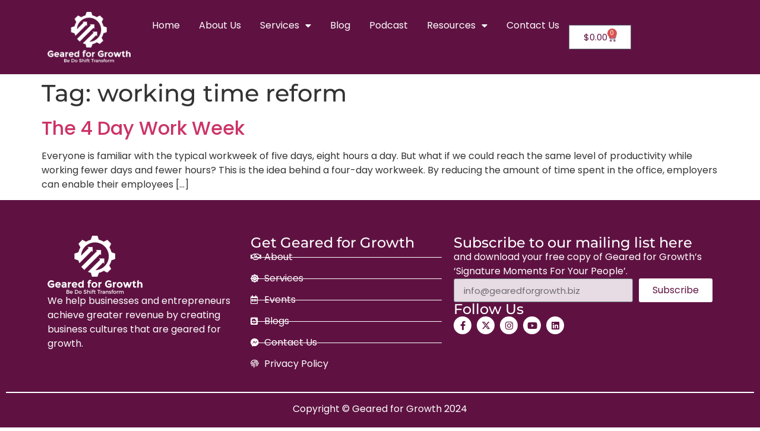

--- FILE ---
content_type: text/html; charset=UTF-8
request_url: https://gearedforgrowth.biz/tag/working-time-reform/
body_size: 18446
content:
<!doctype html>
<html lang="en-AU">
<head>
	<meta charset="UTF-8">
	<meta name="viewport" content="width=device-width, initial-scale=1">
	<link rel="profile" href="https://gmpg.org/xfn/11">
	<meta name='robots' content='index, follow, max-image-preview:large, max-snippet:-1, max-video-preview:-1' />
	<style>img:is([sizes="auto" i], [sizes^="auto," i]) { contain-intrinsic-size: 3000px 1500px }</style>
	
	<!-- This site is optimized with the Yoast SEO Premium plugin v24.1 (Yoast SEO v26.8) - https://yoast.com/product/yoast-seo-premium-wordpress/ -->
	<title>working time reform Archives - Geared for Growth</title>
	<link rel="canonical" href="https://gearedforgrowth.biz/tag/working-time-reform/" />
	<meta property="og:locale" content="en_US" />
	<meta property="og:type" content="article" />
	<meta property="og:title" content="working time reform Archives" />
	<meta property="og:url" content="https://gearedforgrowth.biz/tag/working-time-reform/" />
	<meta property="og:site_name" content="Geared for Growth" />
	<meta name="twitter:card" content="summary_large_image" />
	<script type="application/ld+json" class="yoast-schema-graph">{"@context":"https://schema.org","@graph":[{"@type":"CollectionPage","@id":"https://gearedforgrowth.biz/tag/working-time-reform/","url":"https://gearedforgrowth.biz/tag/working-time-reform/","name":"working time reform Archives - Geared for Growth","isPartOf":{"@id":"https://gearedforgrowth.biz/#website"},"breadcrumb":{"@id":"https://gearedforgrowth.biz/tag/working-time-reform/#breadcrumb"},"inLanguage":"en-AU"},{"@type":"BreadcrumbList","@id":"https://gearedforgrowth.biz/tag/working-time-reform/#breadcrumb","itemListElement":[{"@type":"ListItem","position":1,"name":"Home","item":"https://gearedforgrowth.biz/"},{"@type":"ListItem","position":2,"name":"working time reform"}]},{"@type":"WebSite","@id":"https://gearedforgrowth.biz/#website","url":"https://gearedforgrowth.biz/","name":"Geared for Growth","description":"Business consulting services","publisher":{"@id":"https://gearedforgrowth.biz/#organization"},"potentialAction":[{"@type":"SearchAction","target":{"@type":"EntryPoint","urlTemplate":"https://gearedforgrowth.biz/?s={search_term_string}"},"query-input":{"@type":"PropertyValueSpecification","valueRequired":true,"valueName":"search_term_string"}}],"inLanguage":"en-AU"},{"@type":"Organization","@id":"https://gearedforgrowth.biz/#organization","name":"Geared for Growth","url":"https://gearedforgrowth.biz/","logo":{"@type":"ImageObject","inLanguage":"en-AU","@id":"https://gearedforgrowth.biz/#/schema/logo/image/","url":"https://gearedforgrowth.biz/wp-content/uploads/2021/08/03-scaled.jpg","contentUrl":"https://gearedforgrowth.biz/wp-content/uploads/2021/08/03-scaled.jpg","width":2560,"height":1672,"caption":"Geared for Growth"},"image":{"@id":"https://gearedforgrowth.biz/#/schema/logo/image/"}}]}</script>
	<!-- / Yoast SEO Premium plugin. -->


<link rel="alternate" type="application/rss+xml" title="Geared for Growth &raquo; Feed" href="https://gearedforgrowth.biz/feed/" />
<link rel="alternate" type="application/rss+xml" title="Geared for Growth &raquo; Comments Feed" href="https://gearedforgrowth.biz/comments/feed/" />
<link rel="alternate" type="application/rss+xml" title="Geared for Growth &raquo; working time reform Tag Feed" href="https://gearedforgrowth.biz/tag/working-time-reform/feed/" />
<script>
window._wpemojiSettings = {"baseUrl":"https:\/\/s.w.org\/images\/core\/emoji\/16.0.1\/72x72\/","ext":".png","svgUrl":"https:\/\/s.w.org\/images\/core\/emoji\/16.0.1\/svg\/","svgExt":".svg","source":{"concatemoji":"https:\/\/gearedforgrowth.biz\/wp-includes\/js\/wp-emoji-release.min.js?ver=6.8.3"}};
/*! This file is auto-generated */
!function(s,n){var o,i,e;function c(e){try{var t={supportTests:e,timestamp:(new Date).valueOf()};sessionStorage.setItem(o,JSON.stringify(t))}catch(e){}}function p(e,t,n){e.clearRect(0,0,e.canvas.width,e.canvas.height),e.fillText(t,0,0);var t=new Uint32Array(e.getImageData(0,0,e.canvas.width,e.canvas.height).data),a=(e.clearRect(0,0,e.canvas.width,e.canvas.height),e.fillText(n,0,0),new Uint32Array(e.getImageData(0,0,e.canvas.width,e.canvas.height).data));return t.every(function(e,t){return e===a[t]})}function u(e,t){e.clearRect(0,0,e.canvas.width,e.canvas.height),e.fillText(t,0,0);for(var n=e.getImageData(16,16,1,1),a=0;a<n.data.length;a++)if(0!==n.data[a])return!1;return!0}function f(e,t,n,a){switch(t){case"flag":return n(e,"\ud83c\udff3\ufe0f\u200d\u26a7\ufe0f","\ud83c\udff3\ufe0f\u200b\u26a7\ufe0f")?!1:!n(e,"\ud83c\udde8\ud83c\uddf6","\ud83c\udde8\u200b\ud83c\uddf6")&&!n(e,"\ud83c\udff4\udb40\udc67\udb40\udc62\udb40\udc65\udb40\udc6e\udb40\udc67\udb40\udc7f","\ud83c\udff4\u200b\udb40\udc67\u200b\udb40\udc62\u200b\udb40\udc65\u200b\udb40\udc6e\u200b\udb40\udc67\u200b\udb40\udc7f");case"emoji":return!a(e,"\ud83e\udedf")}return!1}function g(e,t,n,a){var r="undefined"!=typeof WorkerGlobalScope&&self instanceof WorkerGlobalScope?new OffscreenCanvas(300,150):s.createElement("canvas"),o=r.getContext("2d",{willReadFrequently:!0}),i=(o.textBaseline="top",o.font="600 32px Arial",{});return e.forEach(function(e){i[e]=t(o,e,n,a)}),i}function t(e){var t=s.createElement("script");t.src=e,t.defer=!0,s.head.appendChild(t)}"undefined"!=typeof Promise&&(o="wpEmojiSettingsSupports",i=["flag","emoji"],n.supports={everything:!0,everythingExceptFlag:!0},e=new Promise(function(e){s.addEventListener("DOMContentLoaded",e,{once:!0})}),new Promise(function(t){var n=function(){try{var e=JSON.parse(sessionStorage.getItem(o));if("object"==typeof e&&"number"==typeof e.timestamp&&(new Date).valueOf()<e.timestamp+604800&&"object"==typeof e.supportTests)return e.supportTests}catch(e){}return null}();if(!n){if("undefined"!=typeof Worker&&"undefined"!=typeof OffscreenCanvas&&"undefined"!=typeof URL&&URL.createObjectURL&&"undefined"!=typeof Blob)try{var e="postMessage("+g.toString()+"("+[JSON.stringify(i),f.toString(),p.toString(),u.toString()].join(",")+"));",a=new Blob([e],{type:"text/javascript"}),r=new Worker(URL.createObjectURL(a),{name:"wpTestEmojiSupports"});return void(r.onmessage=function(e){c(n=e.data),r.terminate(),t(n)})}catch(e){}c(n=g(i,f,p,u))}t(n)}).then(function(e){for(var t in e)n.supports[t]=e[t],n.supports.everything=n.supports.everything&&n.supports[t],"flag"!==t&&(n.supports.everythingExceptFlag=n.supports.everythingExceptFlag&&n.supports[t]);n.supports.everythingExceptFlag=n.supports.everythingExceptFlag&&!n.supports.flag,n.DOMReady=!1,n.readyCallback=function(){n.DOMReady=!0}}).then(function(){return e}).then(function(){var e;n.supports.everything||(n.readyCallback(),(e=n.source||{}).concatemoji?t(e.concatemoji):e.wpemoji&&e.twemoji&&(t(e.twemoji),t(e.wpemoji)))}))}((window,document),window._wpemojiSettings);
</script>
<link rel='stylesheet' id='formidable-css' href='https://gearedforgrowth.biz/wp-content/plugins/formidable/css/formidableforms.css?ver=12181445' media='all' />
<link rel='stylesheet' id='hfe-widgets-style-css' href='https://gearedforgrowth.biz/wp-content/plugins/header-footer-elementor/inc/widgets-css/frontend.css?ver=2.0.3' media='all' />
<style id='wp-emoji-styles-inline-css'>

	img.wp-smiley, img.emoji {
		display: inline !important;
		border: none !important;
		box-shadow: none !important;
		height: 1em !important;
		width: 1em !important;
		margin: 0 0.07em !important;
		vertical-align: -0.1em !important;
		background: none !important;
		padding: 0 !important;
	}
</style>
<link rel='stylesheet' id='jet-engine-frontend-css' href='https://gearedforgrowth.biz/wp-content/plugins/jet-engine/assets/css/frontend.css?ver=3.5.8' media='all' />
<style id='global-styles-inline-css'>
:root{--wp--preset--aspect-ratio--square: 1;--wp--preset--aspect-ratio--4-3: 4/3;--wp--preset--aspect-ratio--3-4: 3/4;--wp--preset--aspect-ratio--3-2: 3/2;--wp--preset--aspect-ratio--2-3: 2/3;--wp--preset--aspect-ratio--16-9: 16/9;--wp--preset--aspect-ratio--9-16: 9/16;--wp--preset--color--black: #000000;--wp--preset--color--cyan-bluish-gray: #abb8c3;--wp--preset--color--white: #ffffff;--wp--preset--color--pale-pink: #f78da7;--wp--preset--color--vivid-red: #cf2e2e;--wp--preset--color--luminous-vivid-orange: #ff6900;--wp--preset--color--luminous-vivid-amber: #fcb900;--wp--preset--color--light-green-cyan: #7bdcb5;--wp--preset--color--vivid-green-cyan: #00d084;--wp--preset--color--pale-cyan-blue: #8ed1fc;--wp--preset--color--vivid-cyan-blue: #0693e3;--wp--preset--color--vivid-purple: #9b51e0;--wp--preset--gradient--vivid-cyan-blue-to-vivid-purple: linear-gradient(135deg,rgba(6,147,227,1) 0%,rgb(155,81,224) 100%);--wp--preset--gradient--light-green-cyan-to-vivid-green-cyan: linear-gradient(135deg,rgb(122,220,180) 0%,rgb(0,208,130) 100%);--wp--preset--gradient--luminous-vivid-amber-to-luminous-vivid-orange: linear-gradient(135deg,rgba(252,185,0,1) 0%,rgba(255,105,0,1) 100%);--wp--preset--gradient--luminous-vivid-orange-to-vivid-red: linear-gradient(135deg,rgba(255,105,0,1) 0%,rgb(207,46,46) 100%);--wp--preset--gradient--very-light-gray-to-cyan-bluish-gray: linear-gradient(135deg,rgb(238,238,238) 0%,rgb(169,184,195) 100%);--wp--preset--gradient--cool-to-warm-spectrum: linear-gradient(135deg,rgb(74,234,220) 0%,rgb(151,120,209) 20%,rgb(207,42,186) 40%,rgb(238,44,130) 60%,rgb(251,105,98) 80%,rgb(254,248,76) 100%);--wp--preset--gradient--blush-light-purple: linear-gradient(135deg,rgb(255,206,236) 0%,rgb(152,150,240) 100%);--wp--preset--gradient--blush-bordeaux: linear-gradient(135deg,rgb(254,205,165) 0%,rgb(254,45,45) 50%,rgb(107,0,62) 100%);--wp--preset--gradient--luminous-dusk: linear-gradient(135deg,rgb(255,203,112) 0%,rgb(199,81,192) 50%,rgb(65,88,208) 100%);--wp--preset--gradient--pale-ocean: linear-gradient(135deg,rgb(255,245,203) 0%,rgb(182,227,212) 50%,rgb(51,167,181) 100%);--wp--preset--gradient--electric-grass: linear-gradient(135deg,rgb(202,248,128) 0%,rgb(113,206,126) 100%);--wp--preset--gradient--midnight: linear-gradient(135deg,rgb(2,3,129) 0%,rgb(40,116,252) 100%);--wp--preset--font-size--small: 13px;--wp--preset--font-size--medium: 20px;--wp--preset--font-size--large: 36px;--wp--preset--font-size--x-large: 42px;--wp--preset--font-family--inter: "Inter", sans-serif;--wp--preset--font-family--cardo: Cardo;--wp--preset--spacing--20: 0.44rem;--wp--preset--spacing--30: 0.67rem;--wp--preset--spacing--40: 1rem;--wp--preset--spacing--50: 1.5rem;--wp--preset--spacing--60: 2.25rem;--wp--preset--spacing--70: 3.38rem;--wp--preset--spacing--80: 5.06rem;--wp--preset--shadow--natural: 6px 6px 9px rgba(0, 0, 0, 0.2);--wp--preset--shadow--deep: 12px 12px 50px rgba(0, 0, 0, 0.4);--wp--preset--shadow--sharp: 6px 6px 0px rgba(0, 0, 0, 0.2);--wp--preset--shadow--outlined: 6px 6px 0px -3px rgba(255, 255, 255, 1), 6px 6px rgba(0, 0, 0, 1);--wp--preset--shadow--crisp: 6px 6px 0px rgba(0, 0, 0, 1);}:root { --wp--style--global--content-size: 800px;--wp--style--global--wide-size: 1200px; }:where(body) { margin: 0; }.wp-site-blocks > .alignleft { float: left; margin-right: 2em; }.wp-site-blocks > .alignright { float: right; margin-left: 2em; }.wp-site-blocks > .aligncenter { justify-content: center; margin-left: auto; margin-right: auto; }:where(.wp-site-blocks) > * { margin-block-start: 24px; margin-block-end: 0; }:where(.wp-site-blocks) > :first-child { margin-block-start: 0; }:where(.wp-site-blocks) > :last-child { margin-block-end: 0; }:root { --wp--style--block-gap: 24px; }:root :where(.is-layout-flow) > :first-child{margin-block-start: 0;}:root :where(.is-layout-flow) > :last-child{margin-block-end: 0;}:root :where(.is-layout-flow) > *{margin-block-start: 24px;margin-block-end: 0;}:root :where(.is-layout-constrained) > :first-child{margin-block-start: 0;}:root :where(.is-layout-constrained) > :last-child{margin-block-end: 0;}:root :where(.is-layout-constrained) > *{margin-block-start: 24px;margin-block-end: 0;}:root :where(.is-layout-flex){gap: 24px;}:root :where(.is-layout-grid){gap: 24px;}.is-layout-flow > .alignleft{float: left;margin-inline-start: 0;margin-inline-end: 2em;}.is-layout-flow > .alignright{float: right;margin-inline-start: 2em;margin-inline-end: 0;}.is-layout-flow > .aligncenter{margin-left: auto !important;margin-right: auto !important;}.is-layout-constrained > .alignleft{float: left;margin-inline-start: 0;margin-inline-end: 2em;}.is-layout-constrained > .alignright{float: right;margin-inline-start: 2em;margin-inline-end: 0;}.is-layout-constrained > .aligncenter{margin-left: auto !important;margin-right: auto !important;}.is-layout-constrained > :where(:not(.alignleft):not(.alignright):not(.alignfull)){max-width: var(--wp--style--global--content-size);margin-left: auto !important;margin-right: auto !important;}.is-layout-constrained > .alignwide{max-width: var(--wp--style--global--wide-size);}body .is-layout-flex{display: flex;}.is-layout-flex{flex-wrap: wrap;align-items: center;}.is-layout-flex > :is(*, div){margin: 0;}body .is-layout-grid{display: grid;}.is-layout-grid > :is(*, div){margin: 0;}body{padding-top: 0px;padding-right: 0px;padding-bottom: 0px;padding-left: 0px;}a:where(:not(.wp-element-button)){text-decoration: underline;}:root :where(.wp-element-button, .wp-block-button__link){background-color: #32373c;border-width: 0;color: #fff;font-family: inherit;font-size: inherit;line-height: inherit;padding: calc(0.667em + 2px) calc(1.333em + 2px);text-decoration: none;}.has-black-color{color: var(--wp--preset--color--black) !important;}.has-cyan-bluish-gray-color{color: var(--wp--preset--color--cyan-bluish-gray) !important;}.has-white-color{color: var(--wp--preset--color--white) !important;}.has-pale-pink-color{color: var(--wp--preset--color--pale-pink) !important;}.has-vivid-red-color{color: var(--wp--preset--color--vivid-red) !important;}.has-luminous-vivid-orange-color{color: var(--wp--preset--color--luminous-vivid-orange) !important;}.has-luminous-vivid-amber-color{color: var(--wp--preset--color--luminous-vivid-amber) !important;}.has-light-green-cyan-color{color: var(--wp--preset--color--light-green-cyan) !important;}.has-vivid-green-cyan-color{color: var(--wp--preset--color--vivid-green-cyan) !important;}.has-pale-cyan-blue-color{color: var(--wp--preset--color--pale-cyan-blue) !important;}.has-vivid-cyan-blue-color{color: var(--wp--preset--color--vivid-cyan-blue) !important;}.has-vivid-purple-color{color: var(--wp--preset--color--vivid-purple) !important;}.has-black-background-color{background-color: var(--wp--preset--color--black) !important;}.has-cyan-bluish-gray-background-color{background-color: var(--wp--preset--color--cyan-bluish-gray) !important;}.has-white-background-color{background-color: var(--wp--preset--color--white) !important;}.has-pale-pink-background-color{background-color: var(--wp--preset--color--pale-pink) !important;}.has-vivid-red-background-color{background-color: var(--wp--preset--color--vivid-red) !important;}.has-luminous-vivid-orange-background-color{background-color: var(--wp--preset--color--luminous-vivid-orange) !important;}.has-luminous-vivid-amber-background-color{background-color: var(--wp--preset--color--luminous-vivid-amber) !important;}.has-light-green-cyan-background-color{background-color: var(--wp--preset--color--light-green-cyan) !important;}.has-vivid-green-cyan-background-color{background-color: var(--wp--preset--color--vivid-green-cyan) !important;}.has-pale-cyan-blue-background-color{background-color: var(--wp--preset--color--pale-cyan-blue) !important;}.has-vivid-cyan-blue-background-color{background-color: var(--wp--preset--color--vivid-cyan-blue) !important;}.has-vivid-purple-background-color{background-color: var(--wp--preset--color--vivid-purple) !important;}.has-black-border-color{border-color: var(--wp--preset--color--black) !important;}.has-cyan-bluish-gray-border-color{border-color: var(--wp--preset--color--cyan-bluish-gray) !important;}.has-white-border-color{border-color: var(--wp--preset--color--white) !important;}.has-pale-pink-border-color{border-color: var(--wp--preset--color--pale-pink) !important;}.has-vivid-red-border-color{border-color: var(--wp--preset--color--vivid-red) !important;}.has-luminous-vivid-orange-border-color{border-color: var(--wp--preset--color--luminous-vivid-orange) !important;}.has-luminous-vivid-amber-border-color{border-color: var(--wp--preset--color--luminous-vivid-amber) !important;}.has-light-green-cyan-border-color{border-color: var(--wp--preset--color--light-green-cyan) !important;}.has-vivid-green-cyan-border-color{border-color: var(--wp--preset--color--vivid-green-cyan) !important;}.has-pale-cyan-blue-border-color{border-color: var(--wp--preset--color--pale-cyan-blue) !important;}.has-vivid-cyan-blue-border-color{border-color: var(--wp--preset--color--vivid-cyan-blue) !important;}.has-vivid-purple-border-color{border-color: var(--wp--preset--color--vivid-purple) !important;}.has-vivid-cyan-blue-to-vivid-purple-gradient-background{background: var(--wp--preset--gradient--vivid-cyan-blue-to-vivid-purple) !important;}.has-light-green-cyan-to-vivid-green-cyan-gradient-background{background: var(--wp--preset--gradient--light-green-cyan-to-vivid-green-cyan) !important;}.has-luminous-vivid-amber-to-luminous-vivid-orange-gradient-background{background: var(--wp--preset--gradient--luminous-vivid-amber-to-luminous-vivid-orange) !important;}.has-luminous-vivid-orange-to-vivid-red-gradient-background{background: var(--wp--preset--gradient--luminous-vivid-orange-to-vivid-red) !important;}.has-very-light-gray-to-cyan-bluish-gray-gradient-background{background: var(--wp--preset--gradient--very-light-gray-to-cyan-bluish-gray) !important;}.has-cool-to-warm-spectrum-gradient-background{background: var(--wp--preset--gradient--cool-to-warm-spectrum) !important;}.has-blush-light-purple-gradient-background{background: var(--wp--preset--gradient--blush-light-purple) !important;}.has-blush-bordeaux-gradient-background{background: var(--wp--preset--gradient--blush-bordeaux) !important;}.has-luminous-dusk-gradient-background{background: var(--wp--preset--gradient--luminous-dusk) !important;}.has-pale-ocean-gradient-background{background: var(--wp--preset--gradient--pale-ocean) !important;}.has-electric-grass-gradient-background{background: var(--wp--preset--gradient--electric-grass) !important;}.has-midnight-gradient-background{background: var(--wp--preset--gradient--midnight) !important;}.has-small-font-size{font-size: var(--wp--preset--font-size--small) !important;}.has-medium-font-size{font-size: var(--wp--preset--font-size--medium) !important;}.has-large-font-size{font-size: var(--wp--preset--font-size--large) !important;}.has-x-large-font-size{font-size: var(--wp--preset--font-size--x-large) !important;}.has-inter-font-family{font-family: var(--wp--preset--font-family--inter) !important;}.has-cardo-font-family{font-family: var(--wp--preset--font-family--cardo) !important;}
:root :where(.wp-block-pullquote){font-size: 1.5em;line-height: 1.6;}
</style>
<link rel='stylesheet' id='contact-form-7-css' href='https://gearedforgrowth.biz/wp-content/plugins/contact-form-7/includes/css/styles.css?ver=6.0.2' media='all' />
<link rel='stylesheet' id='woocommerce-layout-css' href='https://gearedforgrowth.biz/wp-content/plugins/woocommerce/assets/css/woocommerce-layout.css?ver=9.5.3' media='all' />
<link rel='stylesheet' id='woocommerce-smallscreen-css' href='https://gearedforgrowth.biz/wp-content/plugins/woocommerce/assets/css/woocommerce-smallscreen.css?ver=9.5.3' media='only screen and (max-width: 768px)' />
<link rel='stylesheet' id='woocommerce-general-css' href='https://gearedforgrowth.biz/wp-content/plugins/woocommerce/assets/css/woocommerce.css?ver=9.5.3' media='all' />
<style id='woocommerce-inline-inline-css'>
.woocommerce form .form-row .required { visibility: visible; }
</style>
<link rel='stylesheet' id='hfe-style-css' href='https://gearedforgrowth.biz/wp-content/plugins/header-footer-elementor/assets/css/header-footer-elementor.css?ver=2.0.3' media='all' />
<link rel='stylesheet' id='elementor-icons-css' href='https://gearedforgrowth.biz/wp-content/plugins/elementor/assets/lib/eicons/css/elementor-icons.min.css?ver=5.46.0' media='all' />
<link rel='stylesheet' id='elementor-frontend-css' href='https://gearedforgrowth.biz/wp-content/plugins/elementor/assets/css/frontend.min.css?ver=3.34.4' media='all' />
<link rel='stylesheet' id='elementor-post-202-css' href='https://gearedforgrowth.biz/wp-content/uploads/elementor/css/post-202.css?ver=1769686287' media='all' />
<link rel='stylesheet' id='powerpack-frontend-css' href='https://gearedforgrowth.biz/wp-content/plugins/powerpack-elements/assets/css/min/frontend.min.css?ver=2.10.15' media='all' />
<link rel='stylesheet' id='font-awesome-css' href='https://gearedforgrowth.biz/wp-content/plugins/elementor/assets/lib/font-awesome/css/font-awesome.min.css?ver=4.7.0' media='all' />
<link rel='stylesheet' id='simple-line-icons-wl-css' href='https://gearedforgrowth.biz/wp-content/plugins/woolentor-addons/assets/css/simple-line-icons.css?ver=3.0.2' media='all' />
<link rel='stylesheet' id='htflexboxgrid-css' href='https://gearedforgrowth.biz/wp-content/plugins/woolentor-addons/assets/css/htflexboxgrid.css?ver=3.0.2' media='all' />
<link rel='stylesheet' id='slick-css' href='https://gearedforgrowth.biz/wp-content/plugins/woolentor-addons/assets/css/slick.css?ver=3.0.2' media='all' />
<link rel='stylesheet' id='woolentor-widgets-css' href='https://gearedforgrowth.biz/wp-content/plugins/woolentor-addons/assets/css/woolentor-widgets.css?ver=3.0.2' media='all' />
<link rel='stylesheet' id='photoswipe-css' href='https://gearedforgrowth.biz/wp-content/plugins/woocommerce/assets/css/photoswipe/photoswipe.min.css?ver=9.5.3' media='all' />
<link rel='stylesheet' id='photoswipe-default-skin-css' href='https://gearedforgrowth.biz/wp-content/plugins/woocommerce/assets/css/photoswipe/default-skin/default-skin.min.css?ver=9.5.3' media='all' />
<link rel='stylesheet' id='woolentor-quickview-css' href='https://gearedforgrowth.biz/wp-content/plugins/woolentor-addons/includes/modules/quickview/assets/css/frontend.css?ver=3.0.2' media='all' />
<link rel='stylesheet' id='hello-elementor-css' href='https://gearedforgrowth.biz/wp-content/themes/hello-elementor/style.min.css?ver=3.2.1' media='all' />
<link rel='stylesheet' id='hello-elementor-theme-style-css' href='https://gearedforgrowth.biz/wp-content/themes/hello-elementor/theme.min.css?ver=3.2.1' media='all' />
<link rel='stylesheet' id='hello-elementor-header-footer-css' href='https://gearedforgrowth.biz/wp-content/themes/hello-elementor/header-footer.min.css?ver=3.2.1' media='all' />
<link rel='stylesheet' id='widget-image-css' href='https://gearedforgrowth.biz/wp-content/plugins/elementor/assets/css/widget-image.min.css?ver=3.34.4' media='all' />
<link rel='stylesheet' id='widget-nav-menu-css' href='https://gearedforgrowth.biz/wp-content/plugins/elementor-pro/assets/css/widget-nav-menu.min.css?ver=3.28.3' media='all' />
<link rel='stylesheet' id='widget-woocommerce-menu-cart-css' href='https://gearedforgrowth.biz/wp-content/plugins/elementor-pro/assets/css/widget-woocommerce-menu-cart.min.css?ver=3.28.3' media='all' />
<link rel='stylesheet' id='e-sticky-css' href='https://gearedforgrowth.biz/wp-content/plugins/elementor-pro/assets/css/modules/sticky.min.css?ver=3.28.3' media='all' />
<link rel='stylesheet' id='widget-heading-css' href='https://gearedforgrowth.biz/wp-content/plugins/elementor/assets/css/widget-heading.min.css?ver=3.34.4' media='all' />
<link rel='stylesheet' id='widget-icon-list-css' href='https://gearedforgrowth.biz/wp-content/plugins/elementor/assets/css/widget-icon-list.min.css?ver=3.34.4' media='all' />
<link rel='stylesheet' id='widget-form-css' href='https://gearedforgrowth.biz/wp-content/plugins/elementor-pro/assets/css/widget-form.min.css?ver=3.28.3' media='all' />
<link rel='stylesheet' id='widget-social-icons-css' href='https://gearedforgrowth.biz/wp-content/plugins/elementor/assets/css/widget-social-icons.min.css?ver=3.34.4' media='all' />
<link rel='stylesheet' id='e-apple-webkit-css' href='https://gearedforgrowth.biz/wp-content/plugins/elementor/assets/css/conditionals/apple-webkit.min.css?ver=3.34.4' media='all' />
<link rel='stylesheet' id='widget-divider-css' href='https://gearedforgrowth.biz/wp-content/plugins/elementor/assets/css/widget-divider.min.css?ver=3.34.4' media='all' />
<link rel='stylesheet' id='e-popup-css' href='https://gearedforgrowth.biz/wp-content/plugins/elementor-pro/assets/css/conditionals/popup.min.css?ver=3.28.3' media='all' />
<link rel='stylesheet' id='elementor-post-4230-css' href='https://gearedforgrowth.biz/wp-content/uploads/elementor/css/post-4230.css?ver=1769686288' media='all' />
<link rel='stylesheet' id='elementor-post-4575-css' href='https://gearedforgrowth.biz/wp-content/uploads/elementor/css/post-4575.css?ver=1769686288' media='all' />
<link rel='stylesheet' id='elementor-post-5377-css' href='https://gearedforgrowth.biz/wp-content/uploads/elementor/css/post-5377.css?ver=1769686288' media='all' />
<link rel='stylesheet' id='hfe-icons-list-css' href='https://gearedforgrowth.biz/wp-content/plugins/elementor/assets/css/widget-icon-list.min.css?ver=3.24.3' media='all' />
<link rel='stylesheet' id='hfe-social-icons-css' href='https://gearedforgrowth.biz/wp-content/plugins/elementor/assets/css/widget-social-icons.min.css?ver=3.24.0' media='all' />
<link rel='stylesheet' id='hfe-social-share-icons-brands-css' href='https://gearedforgrowth.biz/wp-content/plugins/elementor/assets/lib/font-awesome/css/brands.css?ver=5.15.3' media='all' />
<link rel='stylesheet' id='hfe-social-share-icons-fontawesome-css' href='https://gearedforgrowth.biz/wp-content/plugins/elementor/assets/lib/font-awesome/css/fontawesome.css?ver=5.15.3' media='all' />
<link rel='stylesheet' id='hfe-nav-menu-icons-css' href='https://gearedforgrowth.biz/wp-content/plugins/elementor/assets/lib/font-awesome/css/solid.css?ver=5.15.3' media='all' />
<link rel='stylesheet' id='hfe-widget-blockquote-css' href='https://gearedforgrowth.biz/wp-content/plugins/elementor-pro/assets/css/widget-blockquote.min.css?ver=3.25.0' media='all' />
<link rel='stylesheet' id='elementor-gf-local-montserrat-css' href='https://gearedforgrowth.biz/wp-content/uploads/elementor/google-fonts/css/montserrat.css?ver=1742255458' media='all' />
<link rel='stylesheet' id='elementor-gf-local-poppins-css' href='https://gearedforgrowth.biz/wp-content/uploads/elementor/google-fonts/css/poppins.css?ver=1742255463' media='all' />
<link rel='stylesheet' id='elementor-gf-local-alatsi-css' href='https://gearedforgrowth.biz/wp-content/uploads/elementor/google-fonts/css/alatsi.css?ver=1742255464' media='all' />
<link rel='stylesheet' id='elementor-icons-shared-0-css' href='https://gearedforgrowth.biz/wp-content/plugins/elementor/assets/lib/font-awesome/css/fontawesome.min.css?ver=5.15.3' media='all' />
<link rel='stylesheet' id='elementor-icons-fa-solid-css' href='https://gearedforgrowth.biz/wp-content/plugins/elementor/assets/lib/font-awesome/css/solid.min.css?ver=5.15.3' media='all' />
<link rel='stylesheet' id='elementor-icons-fa-regular-css' href='https://gearedforgrowth.biz/wp-content/plugins/elementor/assets/lib/font-awesome/css/regular.min.css?ver=5.15.3' media='all' />
<link rel='stylesheet' id='elementor-icons-fa-brands-css' href='https://gearedforgrowth.biz/wp-content/plugins/elementor/assets/lib/font-awesome/css/brands.min.css?ver=5.15.3' media='all' />
<script type="text/template" id="tmpl-variation-template">
	<div class="woocommerce-variation-description">{{{ data.variation.variation_description }}}</div>
	<div class="woocommerce-variation-price">{{{ data.variation.price_html }}}</div>
	<div class="woocommerce-variation-availability">{{{ data.variation.availability_html }}}</div>
</script>
<script type="text/template" id="tmpl-unavailable-variation-template">
	<p role="alert">Sorry, this product is unavailable. Please choose a different combination.</p>
</script>
<script id="breeze-prefetch-js-extra">
var breeze_prefetch = {"local_url":"https:\/\/gearedforgrowth.biz","ignore_remote_prefetch":"1","ignore_list":["\/?wc-api=wc_facebook_get_feed_data&secret=d83b41d80c66606799e22f83f63885f6","\/cart\/","\/checkout\/","\/my-account\/","wp-admin","wp-login.php"]};
</script>
<script src="https://gearedforgrowth.biz/wp-content/plugins/breeze/assets/js/js-front-end/breeze-prefetch-links.min.js?ver=2.2.0" id="breeze-prefetch-js"></script>
<script id="jquery-core-js-extra">
var pp = {"ajax_url":"https:\/\/gearedforgrowth.biz\/wp-admin\/admin-ajax.php"};
</script>
<script src="https://gearedforgrowth.biz/wp-includes/js/jquery/jquery.min.js?ver=3.7.1" id="jquery-core-js"></script>
<script src="https://gearedforgrowth.biz/wp-includes/js/jquery/jquery-migrate.min.js?ver=3.4.1" id="jquery-migrate-js"></script>
<script id="jquery-js-after">
!function($){"use strict";$(document).ready(function(){$(this).scrollTop()>100&&$(".hfe-scroll-to-top-wrap").removeClass("hfe-scroll-to-top-hide"),$(window).scroll(function(){$(this).scrollTop()<100?$(".hfe-scroll-to-top-wrap").fadeOut(300):$(".hfe-scroll-to-top-wrap").fadeIn(300)}),$(".hfe-scroll-to-top-wrap").on("click",function(){$("html, body").animate({scrollTop:0},300);return!1})})}(jQuery);
</script>
<script src="https://gearedforgrowth.biz/wp-content/plugins/woocommerce/assets/js/jquery-blockui/jquery.blockUI.min.js?ver=2.7.0-wc.9.5.3" id="jquery-blockui-js" data-wp-strategy="defer"></script>
<script id="wc-add-to-cart-js-extra">
var wc_add_to_cart_params = {"ajax_url":"\/wp-admin\/admin-ajax.php","wc_ajax_url":"\/?wc-ajax=%%endpoint%%","i18n_view_cart":"View cart","cart_url":"https:\/\/gearedforgrowth.biz\/cart\/","is_cart":"","cart_redirect_after_add":"yes"};
</script>
<script src="https://gearedforgrowth.biz/wp-content/plugins/woocommerce/assets/js/frontend/add-to-cart.min.js?ver=9.5.3" id="wc-add-to-cart-js" defer data-wp-strategy="defer"></script>
<script src="https://gearedforgrowth.biz/wp-content/plugins/woocommerce/assets/js/js-cookie/js.cookie.min.js?ver=2.1.4-wc.9.5.3" id="js-cookie-js" defer data-wp-strategy="defer"></script>
<script id="woocommerce-js-extra">
var woocommerce_params = {"ajax_url":"\/wp-admin\/admin-ajax.php","wc_ajax_url":"\/?wc-ajax=%%endpoint%%"};
</script>
<script src="https://gearedforgrowth.biz/wp-content/plugins/woocommerce/assets/js/frontend/woocommerce.min.js?ver=9.5.3" id="woocommerce-js" defer data-wp-strategy="defer"></script>
<script src="https://gearedforgrowth.biz/wp-includes/js/underscore.min.js?ver=1.13.7" id="underscore-js"></script>
<script id="wp-util-js-extra">
var _wpUtilSettings = {"ajax":{"url":"\/wp-admin\/admin-ajax.php"}};
</script>
<script src="https://gearedforgrowth.biz/wp-includes/js/wp-util.min.js?ver=6.8.3" id="wp-util-js"></script>
<script src="https://gearedforgrowth.biz/wp-content/plugins/woocommerce/assets/js/photoswipe/photoswipe.min.js?ver=4.1.1-wc.9.5.3" id="photoswipe-js" data-wp-strategy="defer"></script>
<link rel="https://api.w.org/" href="https://gearedforgrowth.biz/wp-json/" /><link rel="alternate" title="JSON" type="application/json" href="https://gearedforgrowth.biz/wp-json/wp/v2/tags/693110133" /><link rel="EditURI" type="application/rsd+xml" title="RSD" href="https://gearedforgrowth.biz/xmlrpc.php?rsd" />
<meta name="generator" content="WordPress 6.8.3" />
<meta name="generator" content="WooCommerce 9.5.3" />
<script type="text/javascript">document.documentElement.className += " js";</script>
	<noscript><style>.woocommerce-product-gallery{ opacity: 1 !important; }</style></noscript>
	<meta name="generator" content="Elementor 3.34.4; features: additional_custom_breakpoints; settings: css_print_method-external, google_font-enabled, font_display-auto">
			<style>
				.e-con.e-parent:nth-of-type(n+4):not(.e-lazyloaded):not(.e-no-lazyload),
				.e-con.e-parent:nth-of-type(n+4):not(.e-lazyloaded):not(.e-no-lazyload) * {
					background-image: none !important;
				}
				@media screen and (max-height: 1024px) {
					.e-con.e-parent:nth-of-type(n+3):not(.e-lazyloaded):not(.e-no-lazyload),
					.e-con.e-parent:nth-of-type(n+3):not(.e-lazyloaded):not(.e-no-lazyload) * {
						background-image: none !important;
					}
				}
				@media screen and (max-height: 640px) {
					.e-con.e-parent:nth-of-type(n+2):not(.e-lazyloaded):not(.e-no-lazyload),
					.e-con.e-parent:nth-of-type(n+2):not(.e-lazyloaded):not(.e-no-lazyload) * {
						background-image: none !important;
					}
				}
			</style>
			<style class='wp-fonts-local'>
@font-face{font-family:Inter;font-style:normal;font-weight:300 900;font-display:fallback;src:url('https://gearedforgrowth.biz/wp-content/plugins/woocommerce/assets/fonts/Inter-VariableFont_slnt,wght.woff2') format('woff2');font-stretch:normal;}
@font-face{font-family:Cardo;font-style:normal;font-weight:400;font-display:fallback;src:url('https://gearedforgrowth.biz/wp-content/plugins/woocommerce/assets/fonts/cardo_normal_400.woff2') format('woff2');}
</style>
<link rel="icon" href="https://gearedforgrowth.biz/wp-content/uploads/2020/02/cropped-Favicon-32x32.png" sizes="32x32" />
<link rel="icon" href="https://gearedforgrowth.biz/wp-content/uploads/2020/02/cropped-Favicon-192x192.png" sizes="192x192" />
<link rel="apple-touch-icon" href="https://gearedforgrowth.biz/wp-content/uploads/2020/02/cropped-Favicon-180x180.png" />
<meta name="msapplication-TileImage" content="https://gearedforgrowth.biz/wp-content/uploads/2020/02/cropped-Favicon-270x270.png" />

	<!-- Google tag (gtag.js) -->
<script async src="https://www.googletagmanager.com/gtag/js?id=G-CN905Z5C7B">
</script>
<script>
  window.dataLayer = window.dataLayer || [];
  function gtag(){dataLayer.push(arguments);}
  gtag('js', new Date());

  gtag('config', 'G-CN905Z5C7B');
</script>
</head>
<body class="archive tag tag-working-time-reform tag-693110133 wp-custom-logo wp-embed-responsive wp-theme-hello-elementor theme-hello-elementor woocommerce-no-js ehf-template-hello-elementor ehf-stylesheet-hello-elementor woolentor_current_theme_hello-elementor woolentor-empty-cart elementor-default elementor-kit-202">


<a class="skip-link screen-reader-text" href="#content">Skip to content</a>

		<div data-elementor-type="header" data-elementor-id="4230" class="elementor elementor-4230 elementor-location-header" data-elementor-post-type="elementor_library">
			<div class="elementor-element elementor-element-b838c9a e-flex e-con-boxed e-con e-parent" data-id="b838c9a" data-element_type="container" data-settings="{&quot;background_background&quot;:&quot;classic&quot;,&quot;sticky&quot;:&quot;top&quot;,&quot;sticky_on&quot;:[&quot;desktop&quot;,&quot;tablet&quot;,&quot;mobile&quot;],&quot;sticky_offset&quot;:0,&quot;sticky_effects_offset&quot;:0,&quot;sticky_anchor_link_offset&quot;:0}">
					<div class="e-con-inner">
		<div class="elementor-element elementor-element-60d974a e-con-full e-flex e-con e-child" data-id="60d974a" data-element_type="container">
				<div class="elementor-element elementor-element-2b3333e elementor-widget elementor-widget-theme-site-logo elementor-widget-image" data-id="2b3333e" data-element_type="widget" data-widget_type="theme-site-logo.default">
				<div class="elementor-widget-container">
											<a href="https://gearedforgrowth.biz">
			<img fetchpriority="high" width="320" height="195" src="https://gearedforgrowth.biz/wp-content/uploads/2020/08/Geared-for-Growth-logo-white-320x195-1.png" class="attachment-full size-full wp-image-388" alt="Geared for Growth logo in white with an icon of a cog wheel and three arrows inside the gear moving in an upward direction." srcset="https://gearedforgrowth.biz/wp-content/uploads/2020/08/Geared-for-Growth-logo-white-320x195-1.png 320w, https://gearedforgrowth.biz/wp-content/uploads/2020/08/Geared-for-Growth-logo-white-320x195-1-300x183.png 300w" sizes="(max-width: 320px) 100vw, 320px" />				</a>
											</div>
				</div>
				</div>
		<div class="elementor-element elementor-element-6a82224 e-con-full e-flex e-con e-child" data-id="6a82224" data-element_type="container">
				<div class="elementor-element elementor-element-017e0e8 elementor-nav-menu__align-end elementor-hidden-tablet elementor-hidden-mobile elementor-nav-menu--dropdown-tablet elementor-nav-menu__text-align-aside elementor-nav-menu--toggle elementor-nav-menu--burger elementor-widget elementor-widget-nav-menu" data-id="017e0e8" data-element_type="widget" data-settings="{&quot;layout&quot;:&quot;horizontal&quot;,&quot;submenu_icon&quot;:{&quot;value&quot;:&quot;&lt;i class=\&quot;fas fa-caret-down\&quot;&gt;&lt;\/i&gt;&quot;,&quot;library&quot;:&quot;fa-solid&quot;},&quot;toggle&quot;:&quot;burger&quot;}" data-widget_type="nav-menu.default">
				<div class="elementor-widget-container">
								<nav aria-label="Menu" class="elementor-nav-menu--main elementor-nav-menu__container elementor-nav-menu--layout-horizontal e--pointer-none">
				<ul id="menu-1-017e0e8" class="elementor-nav-menu"><li class="menu-item menu-item-type-post_type menu-item-object-page menu-item-home menu-item-5835"><a href="https://gearedforgrowth.biz/" class="elementor-item">Home</a></li>
<li class="menu-item menu-item-type-post_type menu-item-object-page menu-item-4811"><a href="https://gearedforgrowth.biz/about/" class="elementor-item">About Us</a></li>
<li class="menu-item menu-item-type-custom menu-item-object-custom menu-item-has-children menu-item-5354"><a href="#" class="elementor-item elementor-item-anchor">Services</a>
<ul class="sub-menu elementor-nav-menu--dropdown">
	<li class="menu-item menu-item-type-post_type menu-item-object-page menu-item-299"><a href="https://gearedforgrowth.biz/what-we-do/" class="elementor-sub-item">What We Do</a></li>
	<li class="menu-item menu-item-type-post_type menu-item-object-page menu-item-5363"><a href="https://gearedforgrowth.biz/feminine-power-retreat/" class="elementor-sub-item">Feminine Power Retreat: Plan your Rising</a></li>
</ul>
</li>
<li class="menu-item menu-item-type-post_type menu-item-object-page menu-item-556"><a href="https://gearedforgrowth.biz/business-blog/" class="elementor-item">Blog</a></li>
<li class="menu-item menu-item-type-post_type menu-item-object-page menu-item-5353"><a href="https://gearedforgrowth.biz/podcast/" class="elementor-item">Podcast</a></li>
<li class="menu-item menu-item-type-custom menu-item-object-custom menu-item-has-children menu-item-2992"><a class="elementor-item">Resources</a>
<ul class="sub-menu elementor-nav-menu--dropdown">
	<li class="menu-item menu-item-type-post_type menu-item-object-page menu-item-2993"><a href="https://gearedforgrowth.biz/risingtofemininepower/" class="elementor-sub-item">Rising to Feminine Power Book</a></li>
</ul>
</li>
<li class="menu-item menu-item-type-post_type menu-item-object-page menu-item-4900"><a href="https://gearedforgrowth.biz/contact-us/" class="elementor-item">Contact Us</a></li>
</ul>			</nav>
					<div class="elementor-menu-toggle" role="button" tabindex="0" aria-label="Menu Toggle" aria-expanded="false">
			<i aria-hidden="true" role="presentation" class="elementor-menu-toggle__icon--open eicon-menu-bar"></i><i aria-hidden="true" role="presentation" class="elementor-menu-toggle__icon--close eicon-close"></i>		</div>
					<nav class="elementor-nav-menu--dropdown elementor-nav-menu__container" aria-hidden="true">
				<ul id="menu-2-017e0e8" class="elementor-nav-menu"><li class="menu-item menu-item-type-post_type menu-item-object-page menu-item-home menu-item-5835"><a href="https://gearedforgrowth.biz/" class="elementor-item" tabindex="-1">Home</a></li>
<li class="menu-item menu-item-type-post_type menu-item-object-page menu-item-4811"><a href="https://gearedforgrowth.biz/about/" class="elementor-item" tabindex="-1">About Us</a></li>
<li class="menu-item menu-item-type-custom menu-item-object-custom menu-item-has-children menu-item-5354"><a href="#" class="elementor-item elementor-item-anchor" tabindex="-1">Services</a>
<ul class="sub-menu elementor-nav-menu--dropdown">
	<li class="menu-item menu-item-type-post_type menu-item-object-page menu-item-299"><a href="https://gearedforgrowth.biz/what-we-do/" class="elementor-sub-item" tabindex="-1">What We Do</a></li>
	<li class="menu-item menu-item-type-post_type menu-item-object-page menu-item-5363"><a href="https://gearedforgrowth.biz/feminine-power-retreat/" class="elementor-sub-item" tabindex="-1">Feminine Power Retreat: Plan your Rising</a></li>
</ul>
</li>
<li class="menu-item menu-item-type-post_type menu-item-object-page menu-item-556"><a href="https://gearedforgrowth.biz/business-blog/" class="elementor-item" tabindex="-1">Blog</a></li>
<li class="menu-item menu-item-type-post_type menu-item-object-page menu-item-5353"><a href="https://gearedforgrowth.biz/podcast/" class="elementor-item" tabindex="-1">Podcast</a></li>
<li class="menu-item menu-item-type-custom menu-item-object-custom menu-item-has-children menu-item-2992"><a class="elementor-item" tabindex="-1">Resources</a>
<ul class="sub-menu elementor-nav-menu--dropdown">
	<li class="menu-item menu-item-type-post_type menu-item-object-page menu-item-2993"><a href="https://gearedforgrowth.biz/risingtofemininepower/" class="elementor-sub-item" tabindex="-1">Rising to Feminine Power Book</a></li>
</ul>
</li>
<li class="menu-item menu-item-type-post_type menu-item-object-page menu-item-4900"><a href="https://gearedforgrowth.biz/contact-us/" class="elementor-item" tabindex="-1">Contact Us</a></li>
</ul>			</nav>
						</div>
				</div>
				<div class="elementor-element elementor-element-c48b4a9 toggle-icon--cart-medium elementor-menu-cart--items-indicator-bubble elementor-menu-cart--show-subtotal-yes elementor-menu-cart--cart-type-side-cart elementor-menu-cart--show-remove-button-yes elementor-widget elementor-widget-woocommerce-menu-cart" data-id="c48b4a9" data-element_type="widget" data-settings="{&quot;cart_type&quot;:&quot;side-cart&quot;,&quot;open_cart&quot;:&quot;click&quot;,&quot;automatically_open_cart&quot;:&quot;no&quot;}" data-widget_type="woocommerce-menu-cart.default">
				<div class="elementor-widget-container">
							<div class="elementor-menu-cart__wrapper">
							<div class="elementor-menu-cart__toggle_wrapper">
					<div class="elementor-menu-cart__container elementor-lightbox" aria-hidden="true">
						<div class="elementor-menu-cart__main" aria-hidden="true">
									<div class="elementor-menu-cart__close-button">
					</div>
									<div class="widget_shopping_cart_content">
															</div>
						</div>
					</div>
							<div class="elementor-menu-cart__toggle elementor-button-wrapper">
			<a id="elementor-menu-cart__toggle_button" href="#" class="elementor-menu-cart__toggle_button elementor-button elementor-size-sm" aria-expanded="false">
				<span class="elementor-button-text"><span class="woocommerce-Price-amount amount"><bdi><span class="woocommerce-Price-currencySymbol">&#36;</span>0.00</bdi></span></span>
				<span class="elementor-button-icon">
					<span class="elementor-button-icon-qty" data-counter="0">0</span>
					<i class="eicon-cart-medium"></i>					<span class="elementor-screen-only">Cart</span>
				</span>
			</a>
		</div>
						</div>
					</div> <!-- close elementor-menu-cart__wrapper -->
						</div>
				</div>
				<div class="elementor-element elementor-element-188b9c5 elementor-hidden-desktop elementor-widget elementor-widget-ucaddon_ue_side_menu" data-id="188b9c5" data-element_type="widget" data-widget_type="ucaddon_ue_side_menu.default">
				<div class="elementor-widget-container">
					
<!-- start Side Menu -->
		<link id='font-awesome-4-shim-css' href='https://gearedforgrowth.biz/wp-content/plugins/unlimited-elements-for-elementor-premium/assets_libraries/font-awesome6/fontawesome-v4-shims.min.css' type='text/css' rel='stylesheet' >

<style>/* widget: Side Menu */

#uc_ue_side_menu_elementor_188b9c5 *{
  box-sizing:border-box;
  -webkit-box-sizing: border-box;
  -moz-box-sizing: border-box;
}

body.uc-menu-push{
  	transition: padding-left 1s, padding-right 1s;
}

.swiper-container{
  transition: transform 1s;
}

  body.menu-opened{
      overflow: hidden;
  }

#uc_ue_side_menu_elementor_188b9c5 .uc-side-menu-wrapper{
  position:relative;
}

#uc_ue_side_menu_elementor_188b9c5 .uc-menu-button-wrapper{
  position: relative;
  display: flex;
}

#uc_ue_side_menu_elementor_188b9c5 .menu-right-open {
	width: 300px;
	top: 0;
	right: 0;
	margin-right: 0px;
	margin-left: 0px;
	transition: 1s;
	z-index: 999999;
	position: fixed;
}

#uc_ue_side_menu_elementor_188b9c5 .menu-right-close {
	width: 300px;
	top: 0;
	right: 0;
	margin-right: -300px;
	transition: 1s;
	z-index: 1;
	height: 100%;
	position: fixed;
}

#uc_ue_side_menu_elementor_188b9c5 .menu-left-open {
	width: 300px;
	top: 0;
	left: 0;
	margin-right: 0px;
	margin-left: 0px;
	transition: 1s;
	z-index: 999999;
	height: 100%;
	position: fixed;
}

#uc_ue_side_menu_elementor_188b9c5 .menu-left-close {
	width: 300px;
	top: 0;
	left: 0;
	margin-left: -300px;
	transition: 1s;
	z-index: 1;
	height: 100%;
	position: fixed;
}
	
#uc_ue_side_menu_elementor_188b9c5 .uc-menu-item-pointer,
#uc_ue_side_menu_elementor_188b9c5 .ue-back-link-icon{
    display: inline-block;
    margin:0px 15px;
    vertical-align: middle;
    transition: all 1s ease;
}

#uc_ue_side_menu_elementor_188b9c5 .uc-side-menu-items{
  position:relative;
  height:100vh;
  overflow-x: hidden;
  transition:1s;
  display:flex;
  flex-direction:column;
}

#uc_ue_side_menu_elementor_188b9c5 .open_side_menu{
  cursor:pointer;
  align-items:center;
  justify-content:center;
  transition: 0.4s ease;
  position: relative;
  line-height:1em;
      	display: flex;
  }

#uc_ue_side_menu_elementor_188b9c5 .open_side_menu svg{
  height:1em;
  width:1em;
}

#uc_ue_side_menu_elementor_188b9c5 .open_side_menu_toggle{
  position: relative;
  -webkit-box-flex: 0;
  flex: none;
  width: 100%;
  height: 2px;
  display: flex;
  align-items: center;
  justify-content: center;
  transition: all 0.4s ease;
}

#uc_ue_side_menu_elementor_188b9c5 .open_side_menu_toggle:before,
#uc_ue_side_menu_elementor_188b9c5 .open_side_menu_toggle:after {
  content: '';
  position: absolute;
  z-index: 1;
  top: -10px;
  left: 0;
  width: 100%;
  height: 2px;
  background: inherit;
}
	
#uc_ue_side_menu_elementor_188b9c5 .open_side_menu_toggle:after {
  top: 10px;
}

	

#uc_ue_side_menu_elementor_188b9c5 .open_side_menu.uc-close-action .open_side_menu_toggle{
  -webkit-transform: rotate(90deg);
  transform: rotate(135deg);
}
#uc_ue_side_menu_elementor_188b9c5 .open_side_menu.uc-close-action .open_side_menu_toggle:before,
#uc_ue_side_menu_elementor_188b9c5 .open_side_menu.uc-close-action .open_side_menu_toggle:after{
  top: 0;
  -webkit-transform: rotate(90deg);
  transform: rotate(90deg);
}

#uc_ue_side_menu_elementor_188b9c5 .open_side_menu.uc-close-action .open_side_menu_toggle:after{
 opacity: 0;
}

#uc_ue_side_menu_elementor_188b9c5 .open_side_menu.uc-close-action:hover .open_side_menu_toggle{
  -webkit-transform: rotate(225deg);
  transform: rotate(225deg);
}

#uc_ue_side_menu_elementor_188b9c5 .uc-side-menu-title{
  text-align:left;
}

.menu-left-open .uc-close-side-menu, .menu-right-open .uc-close-side-menu{
  display:flex;
  opacity:1;
}

.menu-left-close .uc-close-side-menu, .menu-right-close .uc-close-side-menu{
  display:none;
}

.uc-close-side-menu{
  line-height:1em;
}

.uc-close-side-menu svg{
  height:1em;
  width:1em;
}

#uc_ue_side_menu_elementor_188b9c5 .side-menu-before{
    margin-right: auto;
  }

#uc_ue_side_menu_elementor_188b9c5 .side-menu-after{
  flex-grow:1;
  display:flex;
    margin-right: auto;
  }
  
#uc_ue_side_menu_elementor_188b9c5 .menu-left-open .ue_side_menu_overlay, 
#uc_ue_side_menu_elementor_188b9c5 .menu-right-open .ue_side_menu_overlay{
  display:block;
  opacity:1;
  transition:1s;
}

#uc_ue_side_menu_elementor_188b9c5 .menu-left-close .ue_side_menu_overlay, 
#uc_ue_side_menu_elementor_188b9c5 .menu-right-close .ue_side_menu_overlay{
  display:none;
  opacity:0;
  transition:1s;
}

#uc_ue_side_menu_elementor_188b9c5 .uc-close-side-menu{
  position:absolute;
  left:-50px;
  cursor:pointer;
  justify-content:center;
  align-items:center;
  z-index:1;
}


#uc_ue_side_menu_elementor_188b9c5 .uc-side-menu-items ul{
  padding:0px;
  margin-left:0px;
  margin-right: 0;
  margin-bottom: 0;
  list-style:none;
}

#uc_ue_side_menu_elementor_188b9c5 .uc-side-menu-items ul a{
  display:flex;
  align-items: center;
  text-decoration:none;
  position:relative;
}

#uc_ue_side_menu_elementor_188b9c5 .sub-menu {
    overflow: hidden;
    list-style: none;
    height: auto;
    transition: 0.5s;  
}

/* open sub menus from side */
/* end open sub menus from side */

#uc_ue_side_menu_elementor_188b9c5 .side-menu-search-holder{
  display:flex;
  overflow:hidden;
}

#uc_ue_side_menu_elementor_188b9c5 .side-menu-search-holder input{
  border:none;
  border-radius:0px;
  flex:1;
  min-width: 0;  
}

#uc_ue_side_menu_elementor_188b9c5 .side-menu-search-holder button{
  border:none;
  display:flex;
  cursor:pointer;
  align-items:center;
  justify-content:center;
  border-radius:0px;
  flex-grow: 0;
  flex-shrink: 0;
}

#uc_ue_side_menu_elementor_188b9c5 .side-menu-buttons{
  display:flex;
}

#uc_ue_side_menu_elementor_188b9c5 .side-menu-button{
  flex:1;
  text-decoration:none;
}

.side-menu-button{
  font-size:12px;
}


#uc_ue_side_menu_elementor_188b9c5  .ue_side_menu_overlay{
  position:fixed;
  top:0;
  bottom:0;
  left:0;
  right:0;
  transition:1s;
  opacity:0;
}

	






/* On screens that are 768px */
@media screen and (max-width: 768px) {
  
  #uc_ue_side_menu_elementor_188b9c5 .menu-right-open {
      width: ;
  }

  #uc_ue_side_menu_elementor_188b9c5 .menu-right-close {
      width: ;
      margin-right: -;

  }

  #uc_ue_side_menu_elementor_188b9c5 .menu-left-open {
      width: ;	
  }

  #uc_ue_side_menu_elementor_188b9c5 .menu-left-close {
      width: ;
      margin-left: -;
  }
  /* open sub menus from side */
    /* end open sub menus from side */
}

/* On screens that are 420px */
@media screen and (max-width: 420px) {  
  #uc_ue_side_menu_elementor_188b9c5 .menu-right-open {
      width: ;
  }

  #uc_ue_side_menu_elementor_188b9c5 .menu-right-close {
      width: ;
      margin-right: -;

  }

  #uc_ue_side_menu_elementor_188b9c5 .menu-left-open {
      width: ;

  }

  #uc_ue_side_menu_elementor_188b9c5 .menu-left-close {
      width: ;
      margin-left: -;
  }  
  /* open sub menus from side */
    /* end open sub menus from side */
}

</style>

<div id="uc_ue_side_menu_elementor_188b9c5" class="uc-side-menu-main-wrapper" 
     data-closeonbody="true" 
     data-push="true" 
     data-push-mobile="false" 
     data-expand="false" 
     data-first-expand="false" 
     data-clickable="false" 
     data-closeothers="false" 
     data-push-method="padding"
     data-subs-from-side="false">
     
      <div class="uc-menu-button-wrapper">          
        <div class="open_side_menu">
                      <i class='fas fa-bars'></i>
                  </div>       
      </div>  
  	          <div class="uc-side-menu-expand-icon" style="display: none"><i class='fas fa-angle-down'></i></div>
        <div class="uc-side-menu-collapse-icon" style="display: none"><i class='fas fa-angle-up'></i></div>
  	    	    
      <div class="uc-side-menu-wrapper menu-right-close" data-name="" data-openonload="false" style="display: none;">
        <div class="ue_side_menu_overlay"></div>        
        <div class="uc-close-side-menu"><i class='fas fa-times'></i></div>
                    
        <div class="side-menu-holder">
          <div class="uc-side-menu-items">
                
            <div class="uc-header">                      
                          </div>                
            <div class="ue_logo"><img src="https://gearedforgrowth.biz/wp-content/uploads/2024/12/placeholder-3.png"  src="https://gearedforgrowth.biz/wp-content/uploads/2024/12/placeholder-3.png" alt="placeholder" width="1200" height="800"></div>                
                            
                              
            <div class="side-menu-before"></div>
                                    
            <ul id="menu-menu" class="uc-list-menu"><li class="menu-item menu-item-type-post_type menu-item-object-page menu-item-home menu-item-5835"><a href="https://gearedforgrowth.biz/">Home</a></li>
<li class="menu-item menu-item-type-post_type menu-item-object-page menu-item-4811"><a href="https://gearedforgrowth.biz/about/">About Us</a></li>
<li class="menu-item menu-item-type-custom menu-item-object-custom menu-item-has-children menu-item-5354"><a href="#">Services</a>
<ul class="sub-menu">
	<li class="menu-item menu-item-type-post_type menu-item-object-page menu-item-299"><a href="https://gearedforgrowth.biz/what-we-do/">What We Do</a></li>
	<li class="menu-item menu-item-type-post_type menu-item-object-page menu-item-5363"><a href="https://gearedforgrowth.biz/feminine-power-retreat/">Feminine Power Retreat: Plan your Rising</a></li>
</ul>
</li>
<li class="menu-item menu-item-type-post_type menu-item-object-page menu-item-556"><a href="https://gearedforgrowth.biz/business-blog/">Blog</a></li>
<li class="menu-item menu-item-type-post_type menu-item-object-page menu-item-5353"><a href="https://gearedforgrowth.biz/podcast/">Podcast</a></li>
<li class="menu-item menu-item-type-custom menu-item-object-custom menu-item-has-children menu-item-2992"><a>Resources</a>
<ul class="sub-menu">
	<li class="menu-item menu-item-type-post_type menu-item-object-page menu-item-2993"><a href="https://gearedforgrowth.biz/risingtofemininepower/">Rising to Feminine Power Book</a></li>
</ul>
</li>
<li class="menu-item menu-item-type-post_type menu-item-object-page menu-item-4900"><a href="https://gearedforgrowth.biz/contact-us/">Contact Us</a></li>
</ul>                
            <div class="side-menu-after"></div>
                
            		
                
          </div>        </div>      </div>  
</div>
<!-- end Side Menu -->				</div>
				</div>
				</div>
					</div>
				</div>
				</div>
		<main id="content" class="site-main">

			<div class="page-header">
			<h1 class="entry-title">Tag: <span>working time reform</span></h1>		</div>
	
	<div class="page-content">
					<article class="post">
				<h2 class="entry-title"><a href="https://gearedforgrowth.biz/the-4-day-work-week/">The 4 Day Work Week</a></h2><p>Everyone is familiar with the typical workweek of five days, eight hours a day. But what if we could reach the same level of productivity while working fewer days and fewer hours? This is the idea behind a four-day workweek. By reducing the amount of time spent in the office, employers can enable their employees [&hellip;]</p>
			</article>
			</div>

	
</main>
		<div data-elementor-type="footer" data-elementor-id="4575" class="elementor elementor-4575 elementor-location-footer" data-elementor-post-type="elementor_library">
			<div class="elementor-element elementor-element-90abb65 e-flex e-con-boxed e-con e-parent" data-id="90abb65" data-element_type="container" data-settings="{&quot;background_background&quot;:&quot;classic&quot;}">
					<div class="e-con-inner">
		<div class="elementor-element elementor-element-d522592 e-con-full e-flex e-con e-child" data-id="d522592" data-element_type="container">
				<div class="elementor-element elementor-element-b73aff7 elementor-widget elementor-widget-theme-site-logo elementor-widget-image" data-id="b73aff7" data-element_type="widget" data-widget_type="theme-site-logo.default">
				<div class="elementor-widget-container">
											<a href="https://gearedforgrowth.biz">
			<img width="320" height="195" src="https://gearedforgrowth.biz/wp-content/uploads/2020/08/Geared-for-Growth-logo-white-320x195-1.png" class="attachment-full size-full wp-image-388" alt="Geared for Growth logo in white with an icon of a cog wheel and three arrows inside the gear moving in an upward direction." srcset="https://gearedforgrowth.biz/wp-content/uploads/2020/08/Geared-for-Growth-logo-white-320x195-1.png 320w, https://gearedforgrowth.biz/wp-content/uploads/2020/08/Geared-for-Growth-logo-white-320x195-1-300x183.png 300w" sizes="(max-width: 320px) 100vw, 320px" />				</a>
											</div>
				</div>
				<div class="elementor-element elementor-element-1129763 elementor-widget elementor-widget-text-editor" data-id="1129763" data-element_type="widget" data-widget_type="text-editor.default">
				<div class="elementor-widget-container">
									<p>We help businesses and entrepreneurs achieve greater revenue by creating business cultures that are geared for growth.</p>								</div>
				</div>
				</div>
		<div class="elementor-element elementor-element-930f5e1 e-con-full e-flex e-con e-child" data-id="930f5e1" data-element_type="container">
				<div class="elementor-element elementor-element-4cc6b99 elementor-widget elementor-widget-heading" data-id="4cc6b99" data-element_type="widget" data-widget_type="heading.default">
				<div class="elementor-widget-container">
					<h4 class="elementor-heading-title elementor-size-default">Get Geared for Growth</h4>				</div>
				</div>
				<div class="elementor-element elementor-element-38e90bc elementor-icon-list--layout-traditional elementor-list-item-link-full_width elementor-widget elementor-widget-icon-list" data-id="38e90bc" data-element_type="widget" data-widget_type="icon-list.default">
				<div class="elementor-widget-container">
							<ul class="elementor-icon-list-items">
							<li class="elementor-icon-list-item">
											<a href="https://gearedforgrowth.biz/about/">

												<span class="elementor-icon-list-icon">
							<i aria-hidden="true" class="far fa-handshake"></i>						</span>
										<span class="elementor-icon-list-text">About</span>
											</a>
									</li>
								<li class="elementor-icon-list-item">
											<a href="https://gearedforgrowth.biz/what-we-do/">

												<span class="elementor-icon-list-icon">
							<i aria-hidden="true" class="fas fa-dharmachakra"></i>						</span>
										<span class="elementor-icon-list-text">Services</span>
											</a>
									</li>
								<li class="elementor-icon-list-item">
											<a href="https://gearedforgrowth.biz/what-we-do/events/">

												<span class="elementor-icon-list-icon">
							<i aria-hidden="true" class="far fa-calendar-alt"></i>						</span>
										<span class="elementor-icon-list-text">Events</span>
											</a>
									</li>
								<li class="elementor-icon-list-item">
											<a href="https://gearedforgrowth.biz/business-blog/">

												<span class="elementor-icon-list-icon">
							<i aria-hidden="true" class="fab fa-blogger"></i>						</span>
										<span class="elementor-icon-list-text">Blogs</span>
											</a>
									</li>
								<li class="elementor-icon-list-item">
											<a href="https://gearedforgrowth.biz/contact/">

												<span class="elementor-icon-list-icon">
							<i aria-hidden="true" class="fab fa-facebook-messenger"></i>						</span>
										<span class="elementor-icon-list-text">Contact Us</span>
											</a>
									</li>
								<li class="elementor-icon-list-item">
											<a href="https://gearedforgrowth.biz/privacy-policy/">

												<span class="elementor-icon-list-icon">
							<i aria-hidden="true" class="fas fa-fingerprint"></i>						</span>
										<span class="elementor-icon-list-text">Privacy Policy</span>
											</a>
									</li>
						</ul>
						</div>
				</div>
				</div>
		<div class="elementor-element elementor-element-b290a5f e-con-full e-flex e-con e-child" data-id="b290a5f" data-element_type="container">
				<div class="elementor-element elementor-element-28b1f05 elementor-widget elementor-widget-heading" data-id="28b1f05" data-element_type="widget" data-widget_type="heading.default">
				<div class="elementor-widget-container">
					<h4 class="elementor-heading-title elementor-size-default">Subscribe to our mailing list here</h4>				</div>
				</div>
				<div class="elementor-element elementor-element-94d1cd1 elementor-widget elementor-widget-text-editor" data-id="94d1cd1" data-element_type="widget" data-widget_type="text-editor.default">
				<div class="elementor-widget-container">
									and download your free copy of Geared for Growth’s ‘Signature Moments For Your People’.								</div>
				</div>
				<div class="elementor-element elementor-element-f9a34f6 elementor-button-align-stretch elementor-widget elementor-widget-form" data-id="f9a34f6" data-element_type="widget" data-settings="{&quot;button_width&quot;:&quot;30&quot;,&quot;step_next_label&quot;:&quot;Next&quot;,&quot;step_previous_label&quot;:&quot;Previous&quot;,&quot;step_type&quot;:&quot;number_text&quot;,&quot;step_icon_shape&quot;:&quot;circle&quot;}" data-widget_type="form.default">
				<div class="elementor-widget-container">
							<form class="elementor-form" method="post" name="New Form">
			<input type="hidden" name="post_id" value="4575"/>
			<input type="hidden" name="form_id" value="f9a34f6"/>
			<input type="hidden" name="referer_title" value="Rising to Feminine Power: How Women Gain Respect &amp; Lead Authentically - Geared for Growth" />

							<input type="hidden" name="queried_id" value="6266"/>
			
			<div class="elementor-form-fields-wrapper elementor-labels-">
								<div class="elementor-field-type-email elementor-field-group elementor-column elementor-field-group-email elementor-col-70 elementor-field-required">
												<label for="form-field-email" class="elementor-field-label elementor-screen-only">
								Email							</label>
														<input size="1" type="email" name="form_fields[email]" id="form-field-email" class="elementor-field elementor-size-sm  elementor-field-textual" placeholder="info@gearedforgrowth.biz" required="required">
											</div>
								<div class="elementor-field-group elementor-column elementor-field-type-submit elementor-col-30 e-form__buttons">
					<button class="elementor-button elementor-size-sm" type="submit">
						<span class="elementor-button-content-wrapper">
																						<span class="elementor-button-text">Subscribe</span>
													</span>
					</button>
				</div>
			</div>
		</form>
						</div>
				</div>
				<div class="elementor-element elementor-element-f4aa790 elementor-widget elementor-widget-heading" data-id="f4aa790" data-element_type="widget" data-widget_type="heading.default">
				<div class="elementor-widget-container">
					<h4 class="elementor-heading-title elementor-size-default">Follow Us</h4>				</div>
				</div>
				<div class="elementor-element elementor-element-81addde e-grid-align-left elementor-shape-rounded elementor-grid-0 elementor-widget elementor-widget-social-icons" data-id="81addde" data-element_type="widget" data-widget_type="social-icons.default">
				<div class="elementor-widget-container">
							<div class="elementor-social-icons-wrapper elementor-grid" role="list">
							<span class="elementor-grid-item" role="listitem">
					<a class="elementor-icon elementor-social-icon elementor-social-icon-facebook-f elementor-repeater-item-888fd43" href="https://www.facebook.com/gearedforgrowth" target="_blank">
						<span class="elementor-screen-only">Facebook-f</span>
						<i aria-hidden="true" class="fab fa-facebook-f"></i>					</a>
				</span>
							<span class="elementor-grid-item" role="listitem">
					<a class="elementor-icon elementor-social-icon elementor-social-icon-x-twitter elementor-repeater-item-80d07af" href="https://twitter.com/geared_4_growth" target="_blank">
						<span class="elementor-screen-only">X-twitter</span>
						<i aria-hidden="true" class="fab fa-x-twitter"></i>					</a>
				</span>
							<span class="elementor-grid-item" role="listitem">
					<a class="elementor-icon elementor-social-icon elementor-social-icon-instagram elementor-repeater-item-cd366fd" href="https://www.instagram.com/gearedforgrowth" target="_blank">
						<span class="elementor-screen-only">Instagram</span>
						<i aria-hidden="true" class="fab fa-instagram"></i>					</a>
				</span>
							<span class="elementor-grid-item" role="listitem">
					<a class="elementor-icon elementor-social-icon elementor-social-icon-youtube elementor-repeater-item-05faa92" href="https://www.youtube.com/channel/UCVMKlz4zHuclvF-EWZ_f-qA/featured" target="_blank">
						<span class="elementor-screen-only">Youtube</span>
						<i aria-hidden="true" class="fab fa-youtube"></i>					</a>
				</span>
							<span class="elementor-grid-item" role="listitem">
					<a class="elementor-icon elementor-social-icon elementor-social-icon-linkedin elementor-repeater-item-a80c311" href="https://www.linkedin.com/company/gearedforgrowth/" target="_blank">
						<span class="elementor-screen-only">Linkedin</span>
						<i aria-hidden="true" class="fab fa-linkedin"></i>					</a>
				</span>
					</div>
						</div>
				</div>
				</div>
					</div>
				</div>
		<div class="elementor-element elementor-element-f3f802a e-con-full e-flex e-con e-parent" data-id="f3f802a" data-element_type="container" data-settings="{&quot;background_background&quot;:&quot;classic&quot;}">
				<div class="elementor-element elementor-element-9749536 elementor-widget-divider--view-line elementor-widget elementor-widget-divider" data-id="9749536" data-element_type="widget" data-widget_type="divider.default">
				<div class="elementor-widget-container">
							<div class="elementor-divider">
			<span class="elementor-divider-separator">
						</span>
		</div>
						</div>
				</div>
				<div class="elementor-element elementor-element-8a3510b elementor-widget elementor-widget-text-editor" data-id="8a3510b" data-element_type="widget" data-widget_type="text-editor.default">
				<div class="elementor-widget-container">
									<p>Copyright © Geared for Growth 2024</p>								</div>
				</div>
				</div>
				</div>
		
<script type="speculationrules">
{"prefetch":[{"source":"document","where":{"and":[{"href_matches":"\/*"},{"not":{"href_matches":["\/wp-*.php","\/wp-admin\/*","\/wp-content\/uploads\/*","\/wp-content\/*","\/wp-content\/plugins\/*","\/wp-content\/themes\/hello-elementor\/*","\/*\\?(.+)"]}},{"not":{"selector_matches":"a[rel~=\"nofollow\"]"}},{"not":{"selector_matches":".no-prefetch, .no-prefetch a"}}]},"eagerness":"conservative"}]}
</script>
<div class='hfe-scroll-to-top-wrap hfe-scroll-to-top-hide'><span class='hfe-scroll-to-top-button'><i class='fas fa-chevron-up'></i></span></div><div class="woolentor-quickview-modal" id="woolentor-quickview-modal" style="position: fixed; top:0; left:0; visibility: hidden; opacity: 0; z-index: -9;">
	<div class="woolentor-quickview-overlay"></div>
	<div class="woolentor-quickview-modal-wrapper">
		<div class="woolentor-quickview-modal-content">
			<span class="woolentor-quickview-modal-close">&#10005;</span>
			<div class="woolentor-quickview-modal-body"></div>
		</div>
	</div>
</div><script id="mcjs">!function(c,h,i,m,p){m=c.createElement(h),p=c.getElementsByTagName(h)[0],m.async=1,m.src=i,p.parentNode.insertBefore(m,p)}(document,"script","https://chimpstatic.com/mcjs-connected/js/users/b73dafb9124a4f3e0e65f72ae/1828887d8539e65555148fa55.js");</script>		<div data-elementor-type="popup" data-elementor-id="5377" class="elementor elementor-5377 elementor-location-popup" data-elementor-settings="{&quot;a11y_navigation&quot;:&quot;yes&quot;,&quot;triggers&quot;:{&quot;page_load_delay&quot;:3,&quot;page_load&quot;:&quot;yes&quot;},&quot;timing&quot;:{&quot;times_times&quot;:1,&quot;times_period&quot;:&quot;day&quot;,&quot;times&quot;:&quot;yes&quot;}}" data-elementor-post-type="elementor_library">
			<div class="elementor-element elementor-element-313751d e-flex e-con-boxed e-con e-parent" data-id="313751d" data-element_type="container" data-settings="{&quot;background_background&quot;:&quot;classic&quot;}">
					<div class="e-con-inner">
		<div class="elementor-element elementor-element-bec6ab9 e-con-full elementor-hidden-mobile e-flex e-con e-child" data-id="bec6ab9" data-element_type="container">
				<div class="elementor-element elementor-element-dfdcfb7 elementor-widget elementor-widget-image" data-id="dfdcfb7" data-element_type="widget" data-widget_type="image.default">
				<div class="elementor-widget-container">
															<img width="1000" height="1500" src="https://gearedforgrowth.biz/wp-content/uploads/2025/01/Green-Beige-Elegant-Stylist-Magazine-Mockup-Pinterest-Pin.png" class="attachment-full size-full wp-image-5756" alt="" srcset="https://gearedforgrowth.biz/wp-content/uploads/2025/01/Green-Beige-Elegant-Stylist-Magazine-Mockup-Pinterest-Pin.png 1000w, https://gearedforgrowth.biz/wp-content/uploads/2025/01/Green-Beige-Elegant-Stylist-Magazine-Mockup-Pinterest-Pin-200x300.png 200w, https://gearedforgrowth.biz/wp-content/uploads/2025/01/Green-Beige-Elegant-Stylist-Magazine-Mockup-Pinterest-Pin-683x1024.png 683w, https://gearedforgrowth.biz/wp-content/uploads/2025/01/Green-Beige-Elegant-Stylist-Magazine-Mockup-Pinterest-Pin-768x1152.png 768w, https://gearedforgrowth.biz/wp-content/uploads/2025/01/Green-Beige-Elegant-Stylist-Magazine-Mockup-Pinterest-Pin-600x900.png 600w" sizes="(max-width: 1000px) 100vw, 1000px" />															</div>
				</div>
				</div>
		<div class="elementor-element elementor-element-d9ea271 e-con-full e-flex e-con e-child" data-id="d9ea271" data-element_type="container">
				<div class="elementor-element elementor-element-46f8f4d elementor-widget elementor-widget-heading" data-id="46f8f4d" data-element_type="widget" data-widget_type="heading.default">
				<div class="elementor-widget-container">
					<h2 class="elementor-heading-title elementor-size-default">Get Your Free Guide: Signature Moments For Your People</h2>				</div>
				</div>
				<div class="elementor-element elementor-element-df89aa8 elementor-widget elementor-widget-text-editor" data-id="df89aa8" data-element_type="widget" data-widget_type="text-editor.default">
				<div class="elementor-widget-container">
									<p>Subscribe to our mailing list and download your free copy of &#8216;Signature Moments For Your People.&#8217; Gain valuable insights and ideas to create meaningful experiences. Don&#8217;t worry, we promise to only share things you&#8217;ll find truly useful—no spam!</p>								</div>
				</div>
				<div class="elementor-element elementor-element-41cddfb elementor-button-align-stretch elementor-widget elementor-widget-form" data-id="41cddfb" data-element_type="widget" data-settings="{&quot;step_next_label&quot;:&quot;Next&quot;,&quot;step_previous_label&quot;:&quot;Previous&quot;,&quot;button_width&quot;:&quot;100&quot;,&quot;step_type&quot;:&quot;number_text&quot;,&quot;step_icon_shape&quot;:&quot;circle&quot;}" data-widget_type="form.default">
				<div class="elementor-widget-container">
							<form class="elementor-form" method="post" name="New Form">
			<input type="hidden" name="post_id" value="5377"/>
			<input type="hidden" name="form_id" value="41cddfb"/>
			<input type="hidden" name="referer_title" value="Rising to Feminine Power: How Women Gain Respect &amp; Lead Authentically - Geared for Growth" />

							<input type="hidden" name="queried_id" value="6266"/>
			
			<div class="elementor-form-fields-wrapper elementor-labels-">
								<div class="elementor-field-type-email elementor-field-group elementor-column elementor-field-group-email elementor-col-100 elementor-field-required">
												<label for="form-field-email" class="elementor-field-label elementor-screen-only">
								Email							</label>
														<input size="1" type="email" name="form_fields[email]" id="form-field-email" class="elementor-field elementor-size-sm  elementor-field-textual" placeholder="info@gearedforgrowth.biz" required="required">
											</div>
								<div class="elementor-field-group elementor-column elementor-field-type-submit elementor-col-100 e-form__buttons">
					<button class="elementor-button elementor-size-sm" type="submit">
						<span class="elementor-button-content-wrapper">
																						<span class="elementor-button-text">Subscribe</span>
													</span>
					</button>
				</div>
			</div>
		</form>
						</div>
				</div>
				<div class="elementor-element elementor-element-f96bfac elementor-shape-rounded elementor-grid-0 e-grid-align-center elementor-widget elementor-widget-social-icons" data-id="f96bfac" data-element_type="widget" data-widget_type="social-icons.default">
				<div class="elementor-widget-container">
							<div class="elementor-social-icons-wrapper elementor-grid" role="list">
							<span class="elementor-grid-item" role="listitem">
					<a class="elementor-icon elementor-social-icon elementor-social-icon-facebook-f elementor-repeater-item-888fd43" href="https://www.facebook.com/gearedforgrowth" target="_blank">
						<span class="elementor-screen-only">Facebook-f</span>
						<i aria-hidden="true" class="fab fa-facebook-f"></i>					</a>
				</span>
							<span class="elementor-grid-item" role="listitem">
					<a class="elementor-icon elementor-social-icon elementor-social-icon-x-twitter elementor-repeater-item-80d07af" href="https://twitter.com/geared_4_growth" target="_blank">
						<span class="elementor-screen-only">X-twitter</span>
						<i aria-hidden="true" class="fab fa-x-twitter"></i>					</a>
				</span>
							<span class="elementor-grid-item" role="listitem">
					<a class="elementor-icon elementor-social-icon elementor-social-icon-instagram elementor-repeater-item-cd366fd" href="https://www.instagram.com/gearedforgrowth" target="_blank">
						<span class="elementor-screen-only">Instagram</span>
						<i aria-hidden="true" class="fab fa-instagram"></i>					</a>
				</span>
							<span class="elementor-grid-item" role="listitem">
					<a class="elementor-icon elementor-social-icon elementor-social-icon-youtube elementor-repeater-item-05faa92" href="https://www.youtube.com/channel/UCVMKlz4zHuclvF-EWZ_f-qA/featured" target="_blank">
						<span class="elementor-screen-only">Youtube</span>
						<i aria-hidden="true" class="fab fa-youtube"></i>					</a>
				</span>
							<span class="elementor-grid-item" role="listitem">
					<a class="elementor-icon elementor-social-icon elementor-social-icon-linkedin elementor-repeater-item-a80c311" href="https://www.linkedin.com/company/gearedforgrowth/" target="_blank">
						<span class="elementor-screen-only">Linkedin</span>
						<i aria-hidden="true" class="fab fa-linkedin"></i>					</a>
				</span>
					</div>
						</div>
				</div>
				</div>
					</div>
				</div>
				</div>
					<script>
				const lazyloadRunObserver = () => {
					const lazyloadBackgrounds = document.querySelectorAll( `.e-con.e-parent:not(.e-lazyloaded)` );
					const lazyloadBackgroundObserver = new IntersectionObserver( ( entries ) => {
						entries.forEach( ( entry ) => {
							if ( entry.isIntersecting ) {
								let lazyloadBackground = entry.target;
								if( lazyloadBackground ) {
									lazyloadBackground.classList.add( 'e-lazyloaded' );
								}
								lazyloadBackgroundObserver.unobserve( entry.target );
							}
						});
					}, { rootMargin: '200px 0px 200px 0px' } );
					lazyloadBackgrounds.forEach( ( lazyloadBackground ) => {
						lazyloadBackgroundObserver.observe( lazyloadBackground );
					} );
				};
				const events = [
					'DOMContentLoaded',
					'elementor/lazyload/observe',
				];
				events.forEach( ( event ) => {
					document.addEventListener( event, lazyloadRunObserver );
				} );
			</script>
				<script>
		(function () {
			var c = document.body.className;
			c = c.replace(/woocommerce-no-js/, 'woocommerce-js');
			document.body.className = c;
		})();
	</script>
	<link rel='stylesheet' id='wc-blocks-style-css' href='https://gearedforgrowth.biz/wp-content/plugins/woocommerce/assets/client/blocks/wc-blocks.css?ver=wc-9.5.3' media='all' />
<script src="https://gearedforgrowth.biz/wp-includes/js/dist/hooks.min.js?ver=4d63a3d491d11ffd8ac6" id="wp-hooks-js"></script>
<script src="https://gearedforgrowth.biz/wp-includes/js/dist/i18n.min.js?ver=5e580eb46a90c2b997e6" id="wp-i18n-js"></script>
<script id="wp-i18n-js-after">
wp.i18n.setLocaleData( { 'text direction\u0004ltr': [ 'ltr' ] } );
</script>
<script src="https://gearedforgrowth.biz/wp-content/plugins/contact-form-7/includes/swv/js/index.js?ver=6.0.2" id="swv-js"></script>
<script id="contact-form-7-js-translations">
( function( domain, translations ) {
	var localeData = translations.locale_data[ domain ] || translations.locale_data.messages;
	localeData[""].domain = domain;
	wp.i18n.setLocaleData( localeData, domain );
} )( "contact-form-7", {"translation-revision-date":"2024-03-18 08:28:25+0000","generator":"GlotPress\/4.0.1","domain":"messages","locale_data":{"messages":{"":{"domain":"messages","plural-forms":"nplurals=2; plural=n != 1;","lang":"en_AU"},"Error:":["Error:"]}},"comment":{"reference":"includes\/js\/index.js"}} );
</script>
<script id="contact-form-7-js-before">
var wpcf7 = {
    "api": {
        "root": "https:\/\/gearedforgrowth.biz\/wp-json\/",
        "namespace": "contact-form-7\/v1"
    },
    "cached": 1
};
</script>
<script src="https://gearedforgrowth.biz/wp-content/plugins/contact-form-7/includes/js/index.js?ver=6.0.2" id="contact-form-7-js"></script>
<script src="https://gearedforgrowth.biz/wp-content/plugins/woolentor-addons/assets/js/slick.min.js?ver=3.0.2" id="slick-js"></script>
<script id="wc-add-to-cart-variation-js-extra">
var wc_add_to_cart_variation_params = {"wc_ajax_url":"\/?wc-ajax=%%endpoint%%","i18n_no_matching_variations_text":"Sorry, no products matched your selection. Please choose a different combination.","i18n_make_a_selection_text":"Please select some product options before adding this product to your cart.","i18n_unavailable_text":"Sorry, this product is unavailable. Please choose a different combination.","i18n_reset_alert_text":"Your selection has been reset. Please select some product options before adding this product to your cart."};
</script>
<script src="https://gearedforgrowth.biz/wp-content/plugins/woocommerce/assets/js/frontend/add-to-cart-variation.min.js?ver=9.5.3" id="wc-add-to-cart-variation-js" data-wp-strategy="defer"></script>
<script id="wc-single-product-js-extra">
var wc_single_product_params = {"i18n_required_rating_text":"Please select a rating","i18n_product_gallery_trigger_text":"View full-screen image gallery","review_rating_required":"yes","flexslider":{"rtl":false,"animation":"slide","smoothHeight":true,"directionNav":false,"controlNav":"thumbnails","slideshow":false,"animationSpeed":500,"animationLoop":false,"allowOneSlide":false},"zoom_enabled":"1","zoom_options":[],"photoswipe_enabled":"1","photoswipe_options":{"shareEl":false,"closeOnScroll":false,"history":false,"hideAnimationDuration":0,"showAnimationDuration":0},"flexslider_enabled":"1"};
</script>
<script src="https://gearedforgrowth.biz/wp-content/plugins/woocommerce/assets/js/frontend/single-product.min.js?ver=9.5.3" id="wc-single-product-js" data-wp-strategy="defer"></script>
<script src="https://gearedforgrowth.biz/wp-content/plugins/woocommerce/assets/js/zoom/jquery.zoom.min.js?ver=1.7.21-wc.9.5.3" id="zoom-js" data-wp-strategy="defer"></script>
<script src="https://gearedforgrowth.biz/wp-content/plugins/woocommerce/assets/js/flexslider/jquery.flexslider.min.js?ver=2.7.2-wc.9.5.3" id="flexslider-js" data-wp-strategy="defer"></script>
<script src="https://gearedforgrowth.biz/wp-content/plugins/woocommerce/assets/js/photoswipe/photoswipe-ui-default.min.js?ver=4.1.1-wc.9.5.3" id="photoswipe-ui-default-js" data-wp-strategy="defer"></script>
<script id="woolentor-quickview-js-extra">
var woolentorQuickView = {"ajaxUrl":"https:\/\/gearedforgrowth.biz\/wp-admin\/admin-ajax.php","ajaxNonce":"d72faea69c","optionData":{"enableAjaxCart":"on","thumbnailLayout":"slider"}};
</script>
<script src="https://gearedforgrowth.biz/wp-content/plugins/woolentor-addons/includes/modules/quickview/assets/js/frontend.js?ver=3.0.2" id="woolentor-quickview-js"></script>
<script id="mailchimp-woocommerce-js-extra">
var mailchimp_public_data = {"site_url":"https:\/\/gearedforgrowth.biz","ajax_url":"https:\/\/gearedforgrowth.biz\/wp-admin\/admin-ajax.php","disable_carts":"","subscribers_only":"","language":"en","allowed_to_set_cookies":"1"};
</script>
<script src="https://gearedforgrowth.biz/wp-content/plugins/mailchimp-for-woocommerce/public/js/mailchimp-woocommerce-public.min.js?ver=4.4.07" id="mailchimp-woocommerce-js"></script>
<script src="https://gearedforgrowth.biz/wp-content/plugins/elementor/assets/js/webpack.runtime.min.js?ver=3.34.4" id="elementor-webpack-runtime-js"></script>
<script src="https://gearedforgrowth.biz/wp-content/plugins/elementor/assets/js/frontend-modules.min.js?ver=3.34.4" id="elementor-frontend-modules-js"></script>
<script src="https://gearedforgrowth.biz/wp-includes/js/jquery/ui/core.min.js?ver=1.13.3" id="jquery-ui-core-js"></script>
<script id="elementor-frontend-js-before">
var elementorFrontendConfig = {"environmentMode":{"edit":false,"wpPreview":false,"isScriptDebug":false},"i18n":{"shareOnFacebook":"Share on Facebook","shareOnTwitter":"Share on Twitter","pinIt":"Pin it","download":"Download","downloadImage":"Download image","fullscreen":"Fullscreen","zoom":"Zoom","share":"Share","playVideo":"Play Video","previous":"Previous","next":"Next","close":"Close","a11yCarouselPrevSlideMessage":"Previous slide","a11yCarouselNextSlideMessage":"Next slide","a11yCarouselFirstSlideMessage":"This is the first slide","a11yCarouselLastSlideMessage":"This is the last slide","a11yCarouselPaginationBulletMessage":"Go to slide"},"is_rtl":false,"breakpoints":{"xs":0,"sm":480,"md":768,"lg":1025,"xl":1440,"xxl":1600},"responsive":{"breakpoints":{"mobile":{"label":"Mobile Portrait","value":767,"default_value":767,"direction":"max","is_enabled":true},"mobile_extra":{"label":"Mobile Landscape","value":880,"default_value":880,"direction":"max","is_enabled":false},"tablet":{"label":"Tablet Portrait","value":1024,"default_value":1024,"direction":"max","is_enabled":true},"tablet_extra":{"label":"Tablet Landscape","value":1200,"default_value":1200,"direction":"max","is_enabled":false},"laptop":{"label":"Laptop","value":1366,"default_value":1366,"direction":"max","is_enabled":false},"widescreen":{"label":"Widescreen","value":2400,"default_value":2400,"direction":"min","is_enabled":false}},"hasCustomBreakpoints":false},"version":"3.34.4","is_static":false,"experimentalFeatures":{"additional_custom_breakpoints":true,"container":true,"theme_builder_v2":true,"nested-elements":true,"home_screen":true,"global_classes_should_enforce_capabilities":true,"e_variables":true,"cloud-library":true,"e_opt_in_v4_page":true,"e_interactions":true,"e_editor_one":true,"import-export-customization":true},"urls":{"assets":"https:\/\/gearedforgrowth.biz\/wp-content\/plugins\/elementor\/assets\/","ajaxurl":"https:\/\/gearedforgrowth.biz\/wp-admin\/admin-ajax.php","uploadUrl":"https:\/\/gearedforgrowth.biz\/wp-content\/uploads"},"nonces":{"floatingButtonsClickTracking":"79c7c1ae95"},"swiperClass":"swiper","settings":{"editorPreferences":[]},"kit":{"active_breakpoints":["viewport_mobile","viewport_tablet"],"global_image_lightbox":"yes","lightbox_enable_counter":"yes","lightbox_enable_fullscreen":"yes","lightbox_enable_zoom":"yes","lightbox_enable_share":"yes","lightbox_title_src":"title","lightbox_description_src":"description","woocommerce_notices_elements":[]},"post":{"id":0,"title":"working time reform Archives - Geared for Growth","excerpt":""}};
</script>
<script src="https://gearedforgrowth.biz/wp-content/plugins/elementor/assets/js/frontend.min.js?ver=3.34.4" id="elementor-frontend-js"></script>
<script src="https://gearedforgrowth.biz/wp-content/plugins/elementor-pro/assets/lib/smartmenus/jquery.smartmenus.min.js?ver=1.2.1" id="smartmenus-js"></script>
<script src="https://gearedforgrowth.biz/wp-content/plugins/elementor-pro/assets/lib/sticky/jquery.sticky.min.js?ver=3.28.3" id="e-sticky-js"></script>
<script src="https://gearedforgrowth.biz/wp-content/plugins/woocommerce/assets/js/sourcebuster/sourcebuster.min.js?ver=9.5.3" id="sourcebuster-js-js"></script>
<script id="wc-order-attribution-js-extra">
var wc_order_attribution = {"params":{"lifetime":1.0000000000000000818030539140313095458623138256371021270751953125e-5,"session":30,"base64":false,"ajaxurl":"https:\/\/gearedforgrowth.biz\/wp-admin\/admin-ajax.php","prefix":"wc_order_attribution_","allowTracking":true},"fields":{"source_type":"current.typ","referrer":"current_add.rf","utm_campaign":"current.cmp","utm_source":"current.src","utm_medium":"current.mdm","utm_content":"current.cnt","utm_id":"current.id","utm_term":"current.trm","utm_source_platform":"current.plt","utm_creative_format":"current.fmt","utm_marketing_tactic":"current.tct","session_entry":"current_add.ep","session_start_time":"current_add.fd","session_pages":"session.pgs","session_count":"udata.vst","user_agent":"udata.uag"}};
</script>
<script src="https://gearedforgrowth.biz/wp-content/plugins/woocommerce/assets/js/frontend/order-attribution.min.js?ver=9.5.3" id="wc-order-attribution-js"></script>
<script id="wc-cart-fragments-js-extra">
var wc_cart_fragments_params = {"ajax_url":"\/wp-admin\/admin-ajax.php","wc_ajax_url":"\/?wc-ajax=%%endpoint%%","cart_hash_key":"wc_cart_hash_6572eb84e4234acb9ed37420abc0fb12","fragment_name":"wc_fragments_6572eb84e4234acb9ed37420abc0fb12","request_timeout":"5000"};
</script>
<script src="https://gearedforgrowth.biz/wp-content/plugins/woocommerce/assets/js/frontend/cart-fragments.min.js?ver=9.5.3" id="wc-cart-fragments-js" defer data-wp-strategy="defer"></script>
<script src="https://gearedforgrowth.biz/wp-content/uploads/ac_assets/ue-side-menu/menu.js?ver=1.5.129" id="uc_ac_assets_file_menu_js_23290-js"></script>
<script src="https://gearedforgrowth.biz/wp-content/plugins/elementor-pro/assets/js/webpack-pro.runtime.min.js?ver=3.28.3" id="elementor-pro-webpack-runtime-js"></script>
<script id="elementor-pro-frontend-js-before">
var ElementorProFrontendConfig = {"ajaxurl":"https:\/\/gearedforgrowth.biz\/wp-admin\/admin-ajax.php","nonce":"8c69017d9e","urls":{"assets":"https:\/\/gearedforgrowth.biz\/wp-content\/plugins\/elementor-pro\/assets\/","rest":"https:\/\/gearedforgrowth.biz\/wp-json\/"},"settings":{"lazy_load_background_images":true},"popup":{"hasPopUps":true},"shareButtonsNetworks":{"facebook":{"title":"Facebook","has_counter":true},"twitter":{"title":"Twitter"},"linkedin":{"title":"LinkedIn","has_counter":true},"pinterest":{"title":"Pinterest","has_counter":true},"reddit":{"title":"Reddit","has_counter":true},"vk":{"title":"VK","has_counter":true},"odnoklassniki":{"title":"OK","has_counter":true},"tumblr":{"title":"Tumblr"},"digg":{"title":"Digg"},"skype":{"title":"Skype"},"stumbleupon":{"title":"StumbleUpon","has_counter":true},"mix":{"title":"Mix"},"telegram":{"title":"Telegram"},"pocket":{"title":"Pocket","has_counter":true},"xing":{"title":"XING","has_counter":true},"whatsapp":{"title":"WhatsApp"},"email":{"title":"Email"},"print":{"title":"Print"},"x-twitter":{"title":"X"},"threads":{"title":"Threads"}},"woocommerce":{"menu_cart":{"cart_page_url":"https:\/\/gearedforgrowth.biz\/cart\/","checkout_page_url":"https:\/\/gearedforgrowth.biz\/checkout\/","fragments_nonce":"27f87583ba"}},"facebook_sdk":{"lang":"en_AU","app_id":""},"lottie":{"defaultAnimationUrl":"https:\/\/gearedforgrowth.biz\/wp-content\/plugins\/elementor-pro\/modules\/lottie\/assets\/animations\/default.json"}};
</script>
<script src="https://gearedforgrowth.biz/wp-content/plugins/elementor-pro/assets/js/frontend.min.js?ver=3.28.3" id="elementor-pro-frontend-js"></script>
<script src="https://gearedforgrowth.biz/wp-content/plugins/elementor-pro/assets/js/elements-handlers.min.js?ver=3.28.3" id="pro-elements-handlers-js"></script>
<script id="powerpack-frontend-js-extra">
var ppLogin = {"empty_username":"Enter a username or email address.","empty_password":"Enter password.","empty_password_1":"Enter a password.","empty_password_2":"Re-enter password.","empty_recaptcha":"Please check the captcha to verify you are not a robot.","email_sent":"A password reset email has been sent to the email address for your account, but may take several minutes to show up in your inbox. Please wait at least 10 minutes before attempting another reset.","reset_success":"Your password has been reset successfully.","ajax_url":"https:\/\/gearedforgrowth.biz\/wp-admin\/admin-ajax.php","show_password":"Show password","hide_password":"Hide password"};
var ppRegistration = {"invalid_username":"This username is invalid because it uses illegal characters. Please enter a valid username.","username_exists":"This username is already registered. Please choose another one.","empty_email":"Please type your email address.","invalid_email":"The email address isn\u2019t correct!","email_exists":"The email is already registered, please choose another one.","password":"Password must not contain the character \"\\\\\"","password_length":"Your password should be at least 8 characters long.","password_mismatch":"Password does not match.","invalid_url":"URL seems to be invalid.","recaptcha_php_ver":"reCAPTCHA API requires PHP version 5.3 or above.","recaptcha_missing_key":"Your reCAPTCHA Site or Secret Key is missing!","show_password":"Show password","hide_password":"Hide password","ajax_url":"https:\/\/gearedforgrowth.biz\/wp-admin\/admin-ajax.php"};
var ppCoupons = {"copied_text":"Copied"};
</script>
<script src="https://gearedforgrowth.biz/wp-content/plugins/powerpack-elements/assets/js/min/frontend.min.js?ver=2.10.15" id="powerpack-frontend-js"></script>
<script src="https://gearedforgrowth.biz/wp-content/plugins/powerpack-elements/assets/lib/tooltipster/tooltipster.min.js?ver=2.10.15" id="pp-tooltipster-js"></script>

<!--   Unlimited Elements 1.5.129 Scripts --> 
<script type='text/javascript' id='unlimited-elements-scripts'>

/* Side Menu scripts: */ 


jQuery(document).ready(function(){
  
	UCSideMenu("uc_ue_side_menu_elementor_188b9c5", "https://gearedforgrowth.biz/tag/working-time-reform/");   
  
  	jQuery('#uc_ue_side_menu_elementor_188b9c5 .uc-side-menu-wrapper').show();
  
});
</script>

</body>
</html>

<!-- Cache served by breeze CACHE (Desktop) - Last modified: Sat, 31 Jan 2026 14:11:17 GMT -->


--- FILE ---
content_type: text/css
request_url: https://gearedforgrowth.biz/wp-content/uploads/elementor/css/post-202.css?ver=1769686287
body_size: 430
content:
.elementor-kit-202{--e-global-color-primary:#6EC1E4;--e-global-color-secondary:#54595F;--e-global-color-text:#7A7A7A;--e-global-color-accent:#61CE70;--e-global-color-15f71a2a:#5F1242;--e-global-color-40f98f65:#6C0406;--e-global-color-d6b2f30:#C67A54;--e-global-color-54eb5130:#4B878B;--e-global-color-549c85c3:#FFF;--e-global-typography-primary-font-family:"Montserrat";--e-global-typography-primary-font-weight:600;--e-global-typography-secondary-font-family:"Montserrat";--e-global-typography-secondary-font-weight:400;--e-global-typography-text-font-family:"Poppins";--e-global-typography-text-font-weight:400;--e-global-typography-accent-font-family:"Poppins";--e-global-typography-accent-font-weight:500;font-family:"Poppins", Sans-serif;}.elementor-kit-202 e-page-transition{background-color:#FFBC7D;}.hfe-scroll-to-top-wrap .hfe-scroll-to-top-button{background-color:var( --e-global-color-54eb5130 );}.elementor-kit-202 a{font-family:"Poppins", Sans-serif;}.elementor-kit-202 h1{font-family:"Montserrat", Sans-serif;}.elementor-kit-202 h2{font-family:"Montserrat", Sans-serif;}.elementor-kit-202 h3{font-family:"Montserrat", Sans-serif;}.elementor-kit-202 h4{font-family:"Montserrat", Sans-serif;}.elementor-kit-202 h5{font-family:"Montserrat", Sans-serif;}.elementor-kit-202 h6{font-family:"Montserrat", Sans-serif;}.elementor-kit-202 button,.elementor-kit-202 input[type="button"],.elementor-kit-202 input[type="submit"],.elementor-kit-202 .elementor-button{font-family:"Poppins", Sans-serif;}.elementor-kit-202 button:hover,.elementor-kit-202 button:focus,.elementor-kit-202 input[type="button"]:hover,.elementor-kit-202 input[type="button"]:focus,.elementor-kit-202 input[type="submit"]:hover,.elementor-kit-202 input[type="submit"]:focus,.elementor-kit-202 .elementor-button:hover,.elementor-kit-202 .elementor-button:focus{border-radius:3px 3px 3px 3px;}.elementor-section.elementor-section-boxed > .elementor-container{max-width:1140px;}.e-con{--container-max-width:1140px;}.elementor-widget:not(:last-child){margin-block-end:20px;}.elementor-element{--widgets-spacing:20px 20px;--widgets-spacing-row:20px;--widgets-spacing-column:20px;}{}h1.entry-title{display:var(--page-title-display);}body[data-elementor-device-mode="widescreen"] .hfe-scroll-to-top-wrap,
						body[data-elementor-device-mode="widescreen"] .hfe-scroll-to-top-wrap.edit-mode,
						body[data-elementor-device-mode="widescreen"] .hfe-scroll-to-top-wrap.single-page-off{visibility:visible;opacity:1;}body[data-elementor-device-mode="desktop"] .hfe-scroll-to-top-wrap,
						body[data-elementor-device-mode="desktop"] .hfe-scroll-to-top-wrap.edit-mode,
						body[data-elementor-device-mode="desktop"] .hfe-scroll-to-top-wrap.single-page-off{visibility:visible;opacity:1;}body[data-elementor-device-mode="laptop"] .hfe-scroll-to-top-wrap,
						body[data-elementor-device-mode="laptop"] .hfe-scroll-to-top-wrap.edit-mode,
						body[data-elementor-device-mode="laptop"] .hfe-scroll-to-top-wrap.single-page-off{visibility:visible;opacity:1;}body[data-elementor-device-mode="tablet_extra"] .hfe-scroll-to-top-wrap,
						body[data-elementor-device-mode="tablet_extra"] .hfe-scroll-to-top-wrap.edit-mode,
						body[data-elementor-device-mode="tablet_extra"] .hfe-scroll-to-top-wrap.single-page-off{visibility:visible;opacity:1;}body[data-elementor-device-mode="tablet"] .hfe-scroll-to-top-wrap,
						body[data-elementor-device-mode="tablet"] .hfe-scroll-to-top-wrap.edit-mode,
						body[data-elementor-device-mode="tablet"] .hfe-scroll-to-top-wrap.single-page-off{visibility:visible;opacity:1;}body[data-elementor-device-mode="mobile_extra"] .hfe-scroll-to-top-wrap,
						body[data-elementor-device-mode="mobile_extra"] .hfe-scroll-to-top-wrap.edit-mode,
						body[data-elementor-device-mode="mobile_extra"] .hfe-scroll-to-top-wrap.single-page-off{visibility:visible;opacity:1;}body[data-elementor-device-mode="mobile"] .hfe-scroll-to-top-wrap,
						body[data-elementor-device-mode="mobile"] .hfe-scroll-to-top-wrap.edit-mode,
						body[data-elementor-device-mode="mobile"] .hfe-scroll-to-top-wrap.single-page-off{visibility:visible;opacity:1;}@media(max-width:1024px){.elementor-section.elementor-section-boxed > .elementor-container{max-width:1024px;}.e-con{--container-max-width:1024px;}body[data-elementor-device-mode="widescreen"] .hfe-scroll-to-top-wrap,
						body[data-elementor-device-mode="widescreen"] .hfe-scroll-to-top-wrap.edit-mode,
						body[data-elementor-device-mode="widescreen"] .hfe-scroll-to-top-wrap.single-page-off{visibility:visible;opacity:1;}body[data-elementor-device-mode="desktop"] .hfe-scroll-to-top-wrap,
						body[data-elementor-device-mode="desktop"] .hfe-scroll-to-top-wrap.edit-mode,
						body[data-elementor-device-mode="desktop"] .hfe-scroll-to-top-wrap.single-page-off{visibility:visible;opacity:1;}body[data-elementor-device-mode="laptop"] .hfe-scroll-to-top-wrap,
						body[data-elementor-device-mode="laptop"] .hfe-scroll-to-top-wrap.edit-mode,
						body[data-elementor-device-mode="laptop"] .hfe-scroll-to-top-wrap.single-page-off{visibility:visible;opacity:1;}body[data-elementor-device-mode="tablet_extra"] .hfe-scroll-to-top-wrap,
						body[data-elementor-device-mode="tablet_extra"] .hfe-scroll-to-top-wrap.edit-mode,
						body[data-elementor-device-mode="tablet_extra"] .hfe-scroll-to-top-wrap.single-page-off{visibility:visible;opacity:1;}body[data-elementor-device-mode="tablet"] .hfe-scroll-to-top-wrap,
						body[data-elementor-device-mode="tablet"] .hfe-scroll-to-top-wrap.edit-mode,
						body[data-elementor-device-mode="tablet"] .hfe-scroll-to-top-wrap.single-page-off{visibility:visible;opacity:1;}body[data-elementor-device-mode="mobile_extra"] .hfe-scroll-to-top-wrap,
						body[data-elementor-device-mode="mobile_extra"] .hfe-scroll-to-top-wrap.edit-mode,
						body[data-elementor-device-mode="mobile_extra"] .hfe-scroll-to-top-wrap.single-page-off{visibility:visible;opacity:1;}body[data-elementor-device-mode="mobile"] .hfe-scroll-to-top-wrap,
						body[data-elementor-device-mode="mobile"] .hfe-scroll-to-top-wrap.edit-mode,
						body[data-elementor-device-mode="mobile"] .hfe-scroll-to-top-wrap.single-page-off{visibility:visible;opacity:1;}}@media(max-width:767px){.elementor-section.elementor-section-boxed > .elementor-container{max-width:767px;}.e-con{--container-max-width:767px;}body[data-elementor-device-mode="widescreen"] .hfe-scroll-to-top-wrap,
						body[data-elementor-device-mode="widescreen"] .hfe-scroll-to-top-wrap.edit-mode,
						body[data-elementor-device-mode="widescreen"] .hfe-scroll-to-top-wrap.single-page-off{visibility:visible;opacity:1;}body[data-elementor-device-mode="desktop"] .hfe-scroll-to-top-wrap,
						body[data-elementor-device-mode="desktop"] .hfe-scroll-to-top-wrap.edit-mode,
						body[data-elementor-device-mode="desktop"] .hfe-scroll-to-top-wrap.single-page-off{visibility:visible;opacity:1;}body[data-elementor-device-mode="laptop"] .hfe-scroll-to-top-wrap,
						body[data-elementor-device-mode="laptop"] .hfe-scroll-to-top-wrap.edit-mode,
						body[data-elementor-device-mode="laptop"] .hfe-scroll-to-top-wrap.single-page-off{visibility:visible;opacity:1;}body[data-elementor-device-mode="tablet_extra"] .hfe-scroll-to-top-wrap,
						body[data-elementor-device-mode="tablet_extra"] .hfe-scroll-to-top-wrap.edit-mode,
						body[data-elementor-device-mode="tablet_extra"] .hfe-scroll-to-top-wrap.single-page-off{visibility:visible;opacity:1;}body[data-elementor-device-mode="tablet"] .hfe-scroll-to-top-wrap,
						body[data-elementor-device-mode="tablet"] .hfe-scroll-to-top-wrap.edit-mode,
						body[data-elementor-device-mode="tablet"] .hfe-scroll-to-top-wrap.single-page-off{visibility:visible;opacity:1;}body[data-elementor-device-mode="mobile_extra"] .hfe-scroll-to-top-wrap,
						body[data-elementor-device-mode="mobile_extra"] .hfe-scroll-to-top-wrap.edit-mode,
						body[data-elementor-device-mode="mobile_extra"] .hfe-scroll-to-top-wrap.single-page-off{visibility:visible;opacity:1;}body[data-elementor-device-mode="mobile"] .hfe-scroll-to-top-wrap,
						body[data-elementor-device-mode="mobile"] .hfe-scroll-to-top-wrap.edit-mode,
						body[data-elementor-device-mode="mobile"] .hfe-scroll-to-top-wrap.single-page-off{visibility:visible;opacity:1;}}

--- FILE ---
content_type: text/css
request_url: https://gearedforgrowth.biz/wp-content/uploads/elementor/css/post-4230.css?ver=1769686288
body_size: 1228
content:
.elementor-4230 .elementor-element.elementor-element-b838c9a{--display:flex;--flex-direction:row;--container-widget-width:initial;--container-widget-height:100%;--container-widget-flex-grow:1;--container-widget-align-self:stretch;--flex-wrap-mobile:wrap;--gap:0px 0px;--row-gap:0px;--column-gap:0px;}.elementor-4230 .elementor-element.elementor-element-b838c9a:not(.elementor-motion-effects-element-type-background), .elementor-4230 .elementor-element.elementor-element-b838c9a > .elementor-motion-effects-container > .elementor-motion-effects-layer{background-color:var( --e-global-color-15f71a2a );}.elementor-4230 .elementor-element.elementor-element-60d974a{--display:flex;--flex-direction:column;--container-widget-width:100%;--container-widget-height:initial;--container-widget-flex-grow:0;--container-widget-align-self:initial;--flex-wrap-mobile:wrap;}.elementor-4230 .elementor-element.elementor-element-2b3333e{text-align:start;}.elementor-4230 .elementor-element.elementor-element-6a82224{--display:flex;--flex-direction:row;--container-widget-width:calc( ( 1 - var( --container-widget-flex-grow ) ) * 100% );--container-widget-height:100%;--container-widget-flex-grow:1;--container-widget-align-self:stretch;--flex-wrap-mobile:wrap;--justify-content:flex-end;--align-items:center;}.elementor-4230 .elementor-element.elementor-element-017e0e8 .elementor-menu-toggle{margin:0 auto;}.elementor-4230 .elementor-element.elementor-element-017e0e8 .elementor-nav-menu .elementor-item{font-family:"Poppins", Sans-serif;}.elementor-4230 .elementor-element.elementor-element-017e0e8 .elementor-nav-menu--main .elementor-item{color:#FFFFFF;fill:#FFFFFF;padding-left:16px;padding-right:16px;}.elementor-4230 .elementor-element.elementor-element-017e0e8 .elementor-nav-menu--main .elementor-item:hover,
					.elementor-4230 .elementor-element.elementor-element-017e0e8 .elementor-nav-menu--main .elementor-item.elementor-item-active,
					.elementor-4230 .elementor-element.elementor-element-017e0e8 .elementor-nav-menu--main .elementor-item.highlighted,
					.elementor-4230 .elementor-element.elementor-element-017e0e8 .elementor-nav-menu--main .elementor-item:focus{color:var( --e-global-color-54eb5130 );fill:var( --e-global-color-54eb5130 );}.elementor-4230 .elementor-element.elementor-element-017e0e8 .elementor-nav-menu--main .elementor-item.elementor-item-active{color:var( --e-global-color-54eb5130 );}.elementor-4230 .elementor-element.elementor-element-017e0e8{--e-nav-menu-horizontal-menu-item-margin:calc( 0px / 2 );}.elementor-4230 .elementor-element.elementor-element-017e0e8 .elementor-nav-menu--main:not(.elementor-nav-menu--layout-horizontal) .elementor-nav-menu > li:not(:last-child){margin-bottom:0px;}.elementor-4230 .elementor-element.elementor-element-017e0e8 .elementor-nav-menu--dropdown a, .elementor-4230 .elementor-element.elementor-element-017e0e8 .elementor-menu-toggle{color:var( --e-global-color-549c85c3 );fill:var( --e-global-color-549c85c3 );}.elementor-4230 .elementor-element.elementor-element-017e0e8 .elementor-nav-menu--dropdown{background-color:var( --e-global-color-15f71a2a );border-style:none;}.elementor-4230 .elementor-element.elementor-element-017e0e8 .elementor-nav-menu--dropdown a:hover,
					.elementor-4230 .elementor-element.elementor-element-017e0e8 .elementor-nav-menu--dropdown a.elementor-item-active,
					.elementor-4230 .elementor-element.elementor-element-017e0e8 .elementor-nav-menu--dropdown a.highlighted,
					.elementor-4230 .elementor-element.elementor-element-017e0e8 .elementor-menu-toggle:hover{color:var( --e-global-color-d6b2f30 );}.elementor-4230 .elementor-element.elementor-element-017e0e8 .elementor-nav-menu--dropdown a:hover,
					.elementor-4230 .elementor-element.elementor-element-017e0e8 .elementor-nav-menu--dropdown a.elementor-item-active,
					.elementor-4230 .elementor-element.elementor-element-017e0e8 .elementor-nav-menu--dropdown a.highlighted{background-color:var( --e-global-color-15f71a2a );}.elementor-4230 .elementor-element.elementor-element-017e0e8 .elementor-nav-menu--dropdown a.elementor-item-active{color:var( --e-global-color-549c85c3 );background-color:var( --e-global-color-d6b2f30 );}.elementor-4230 .elementor-element.elementor-element-017e0e8 .elementor-nav-menu--dropdown .elementor-item, .elementor-4230 .elementor-element.elementor-element-017e0e8 .elementor-nav-menu--dropdown  .elementor-sub-item{font-family:"Poppins", Sans-serif;font-size:14px;}.elementor-4230 .elementor-element.elementor-element-c48b4a9.elementor-element{--align-self:center;}.elementor-4230 .elementor-element.elementor-element-c48b4a9{--divider-style:solid;--subtotal-divider-style:solid;--elementor-remove-from-cart-button:none;--remove-from-cart-button:block;--toggle-button-text-color:var( --e-global-color-15f71a2a );--toggle-button-icon-color:var( --e-global-color-15f71a2a );--toggle-button-background-color:var( --e-global-color-549c85c3 );--toggle-button-hover-text-color:var( --e-global-color-15f71a2a );--toggle-button-icon-hover-color:var( --e-global-color-15f71a2a );--toggle-button-hover-background-color:var( --e-global-color-549c85c3 );--cart-background-color:var( --e-global-color-15f71a2a );--cart-border-style:none;--cart-close-button-color:var( --e-global-color-549c85c3 );--remove-item-button-color:var( --e-global-color-549c85c3 );--menu-cart-subtotal-color:var( --e-global-color-549c85c3 );--product-variations-color:var( --e-global-color-549c85c3 );--product-price-color:var( --e-global-color-549c85c3 );--divider-color:var( --e-global-color-549c85c3 );--subtotal-divider-color:var( --e-global-color-549c85c3 );--cart-footer-layout:1fr 1fr;--products-max-height-sidecart:calc(100vh - 240px);--products-max-height-minicart:calc(100vh - 385px);--view-cart-button-text-color:var( --e-global-color-15f71a2a );--view-cart-button-background-color:var( --e-global-color-549c85c3 );--checkout-button-text-color:var( --e-global-color-15f71a2a );--checkout-button-background-color:var( --e-global-color-549c85c3 );--empty-message-color:var( --e-global-color-549c85c3 );}.elementor-4230 .elementor-element.elementor-element-c48b4a9 .widget_shopping_cart_content{--subtotal-divider-left-width:0;--subtotal-divider-right-width:0;--subtotal-divider-color:var( --e-global-color-549c85c3 );}.elementor-4230 .elementor-element.elementor-element-c48b4a9 .elementor-menu-cart__product-name a{color:var( --e-global-color-549c85c3 );}.elementor-4230 .elementor-element.elementor-element-c48b4a9 .elementor-menu-cart__product-price .product-quantity{color:var( --e-global-color-549c85c3 );}.elementor-4230 .elementor-element.elementor-element-188b9c5 .uc-side-menu-items{background-color:var( --e-global-color-15f71a2a );}.elementor-4230 .elementor-element.elementor-element-188b9c5 .ue_side_menu_overlay{background-color:rgba(0, 0, 0, 0.60);}.elementor-4230 .elementor-element.elementor-element-188b9c5 .uc-menu-button-wrapper{z-index:999999;justify-content:flex-start;}.elementor-4230 .elementor-element.elementor-element-188b9c5 .uc-list-menu{margin-top:20px;}.elementor-4230 .elementor-element.elementor-element-188b9c5 .uc-side-menu-items ul a{flex-direction:row;padding:20px 20px 20px 20px;background-color:rgba(255, 255, 255, 0);font-family:"Alatsi", Sans-serif;color:#ffffff;margin:0px 0px 0px 0px;border-style:solid;border-width:1px 0px 0px 0px;border-color:rgba(255, 255, 255, 0.22);border-radius:0px;}.elementor-4230 .elementor-element.elementor-element-188b9c5 .side-menu-holder{text-align:inherit;}.elementor-4230 .elementor-element.elementor-element-188b9c5 .open_side_menu{width:60px;height:60px;font-size:20px;background-color:var( --e-global-color-549c85c3 );color:var( --e-global-color-15f71a2a );border-radius:50px;padding:15px 15px 15px 15px;}.elementor-4230 .elementor-element.elementor-element-188b9c5 .open_side_menu:hover{background-color:var( --e-global-color-54eb5130 );color:var( --e-global-color-549c85c3 );}.elementor-4230 .elementor-element.elementor-element-188b9c5 .open_side_menu_toggle{background-color:var( --e-global-color-15f71a2a );}.elementor-4230 .elementor-element.elementor-element-188b9c5 .open_side_menu svg{fill:var( --e-global-color-15f71a2a );}.elementor-4230 .elementor-element.elementor-element-188b9c5 .open_side_menu:hover .open_side_menu_toggle{background-color:var( --e-global-color-549c85c3 );}.elementor-4230 .elementor-element.elementor-element-188b9c5 .open_side_menu:hover svg{fill:var( --e-global-color-549c85c3 );}.elementor-4230 .elementor-element.elementor-element-188b9c5 .uc-side-menu-title{font-family:"Alatsi", Sans-serif;padding:20px 20px 20px 20px;background-color:#000000;color:#ffffff;border-style:solid;border-width:0px 0px 1px 0px;border-color:rgba(255, 255, 255, 0.39);}.elementor-4230 .elementor-element.elementor-element-188b9c5 .uc-close-side-menu{font-size:16px;top:20px;color:#ffffff;background-color:var( --e-global-color-15f71a2a );width:40px;height:40px;border-radius:100px;}.elementor-4230 .elementor-element.elementor-element-188b9c5 .uc-close-side-menu svg{fill:#ffffff;}.elementor-4230 .elementor-element.elementor-element-188b9c5 .uc-close-side-menu:hover{color:var( --e-global-color-549c85c3 );background-color:var( --e-global-color-54eb5130 );}.elementor-4230 .elementor-element.elementor-element-188b9c5 .uc-close-side-menu:hover svg{fill:var( --e-global-color-549c85c3 );}.elementor-4230 .elementor-element.elementor-element-188b9c5 .uc-menu-item-pointer svg{width:10px;height:10px;}.elementor-4230 .elementor-element.elementor-element-188b9c5 .uc-menu-item-pointer{font-size:10px;}.elementor-4230 .elementor-element.elementor-element-188b9c5 .uc-side-menu-items ul a:hover{color:rgba(255, 255, 255, 0.9);}.elementor-4230 .elementor-element.elementor-element-188b9c5 .menu-item > a{justify-content:start;}.elementor-4230 .elementor-element.elementor-element-188b9c5 .uc-side-menu-items ul ul li a{padding:20px 60px 20px 60px;}.elementor-4230 .elementor-element.elementor-element-188b9c5 .uc-side-menu-items ul ul ul li a{padding:20px 80px 20px 80px;}.elementor-4230 .elementor-element.elementor-element-188b9c5 .uc-side-menu-items ul ul ul ul li a{padding:20px 100px 20px 100px;}.elementor-4230 .elementor-element.elementor-element-188b9c5 ul.uc-list-menu li.current-menu-item > a{background-color:var( --e-global-color-40f98f65 );color:#FFFFFF;}.elementor-4230 .elementor-element.elementor-element-188b9c5 .ue_logo img{width:50px;}.elementor-4230 .elementor-element.elementor-element-188b9c5 .side-menu-before{width:100%;}.elementor-4230 .elementor-element.elementor-element-188b9c5 .side-menu-after{width:100%;}.elementor-theme-builder-content-area{height:400px;}.elementor-location-header:before, .elementor-location-footer:before{content:"";display:table;clear:both;}@media(max-width:767px){.elementor-4230 .elementor-element.elementor-element-60d974a{--width:35%;}.elementor-4230 .elementor-element.elementor-element-6a82224{--width:65%;--flex-direction:row;--container-widget-width:calc( ( 1 - var( --container-widget-flex-grow ) ) * 100% );--container-widget-height:100%;--container-widget-flex-grow:1;--container-widget-align-self:stretch;--flex-wrap-mobile:wrap;--justify-content:flex-end;--align-items:center;}.elementor-4230 .elementor-element.elementor-element-188b9c5.elementor-element{--align-self:flex-end;}.elementor-4230 .elementor-element.elementor-element-188b9c5{z-index:999;}}@media(min-width:768px){.elementor-4230 .elementor-element.elementor-element-60d974a{--width:14%;}.elementor-4230 .elementor-element.elementor-element-6a82224{--width:86%;}}

--- FILE ---
content_type: text/css
request_url: https://gearedforgrowth.biz/wp-content/uploads/elementor/css/post-4575.css?ver=1769686288
body_size: 957
content:
.elementor-4575 .elementor-element.elementor-element-90abb65{--display:flex;--flex-direction:row;--container-widget-width:initial;--container-widget-height:100%;--container-widget-flex-grow:1;--container-widget-align-self:stretch;--flex-wrap-mobile:wrap;--gap:0px 0px;--row-gap:0px;--column-gap:0px;--padding-top:50px;--padding-bottom:0px;--padding-left:0px;--padding-right:0px;}.elementor-4575 .elementor-element.elementor-element-90abb65:not(.elementor-motion-effects-element-type-background), .elementor-4575 .elementor-element.elementor-element-90abb65 > .elementor-motion-effects-container > .elementor-motion-effects-layer{background-color:var( --e-global-color-15f71a2a );}.elementor-4575 .elementor-element.elementor-element-d522592{--display:flex;--flex-direction:column;--container-widget-width:100%;--container-widget-height:initial;--container-widget-flex-grow:0;--container-widget-align-self:initial;--flex-wrap-mobile:wrap;}.elementor-4575 .elementor-element.elementor-element-b73aff7{text-align:start;}.elementor-4575 .elementor-element.elementor-element-b73aff7 img{width:50%;}.elementor-4575 .elementor-element.elementor-element-1129763{color:#FFFFFF;}.elementor-4575 .elementor-element.elementor-element-930f5e1{--display:flex;--flex-direction:column;--container-widget-width:100%;--container-widget-height:initial;--container-widget-flex-grow:0;--container-widget-align-self:initial;--flex-wrap-mobile:wrap;}.elementor-4575 .elementor-element.elementor-element-4cc6b99 .elementor-heading-title{color:var( --e-global-color-549c85c3 );}.elementor-4575 .elementor-element.elementor-element-38e90bc .elementor-icon-list-items:not(.elementor-inline-items) .elementor-icon-list-item:not(:last-child){padding-block-end:calc(12px/2);}.elementor-4575 .elementor-element.elementor-element-38e90bc .elementor-icon-list-items:not(.elementor-inline-items) .elementor-icon-list-item:not(:first-child){margin-block-start:calc(12px/2);}.elementor-4575 .elementor-element.elementor-element-38e90bc .elementor-icon-list-items.elementor-inline-items .elementor-icon-list-item{margin-inline:calc(12px/2);}.elementor-4575 .elementor-element.elementor-element-38e90bc .elementor-icon-list-items.elementor-inline-items{margin-inline:calc(-12px/2);}.elementor-4575 .elementor-element.elementor-element-38e90bc .elementor-icon-list-items.elementor-inline-items .elementor-icon-list-item:after{inset-inline-end:calc(-12px/2);}.elementor-4575 .elementor-element.elementor-element-38e90bc .elementor-icon-list-item:not(:last-child):after{content:"";border-color:#FFFFFF;}.elementor-4575 .elementor-element.elementor-element-38e90bc .elementor-icon-list-items:not(.elementor-inline-items) .elementor-icon-list-item:not(:last-child):after{border-block-start-style:solid;border-block-start-width:0.1px;}.elementor-4575 .elementor-element.elementor-element-38e90bc .elementor-icon-list-items.elementor-inline-items .elementor-icon-list-item:not(:last-child):after{border-inline-start-style:solid;}.elementor-4575 .elementor-element.elementor-element-38e90bc .elementor-inline-items .elementor-icon-list-item:not(:last-child):after{border-inline-start-width:0.1px;}.elementor-4575 .elementor-element.elementor-element-38e90bc .elementor-icon-list-icon i{color:#FFFFFF;transition:color 0.3s;}.elementor-4575 .elementor-element.elementor-element-38e90bc .elementor-icon-list-icon svg{fill:#FFFFFF;transition:fill 0.3s;}.elementor-4575 .elementor-element.elementor-element-38e90bc{--e-icon-list-icon-size:14px;--icon-vertical-offset:0px;}.elementor-4575 .elementor-element.elementor-element-38e90bc .elementor-icon-list-text{color:#FFFFFF;transition:color 0.3s;}.elementor-4575 .elementor-element.elementor-element-b290a5f{--display:flex;--flex-direction:column;--container-widget-width:100%;--container-widget-height:initial;--container-widget-flex-grow:0;--container-widget-align-self:initial;--flex-wrap-mobile:wrap;}.elementor-4575 .elementor-element.elementor-element-28b1f05 .elementor-heading-title{color:var( --e-global-color-549c85c3 );}.elementor-4575 .elementor-element.elementor-element-94d1cd1{color:#FFFFFF;}.elementor-4575 .elementor-element.elementor-element-f9a34f6 .elementor-field-group{padding-right:calc( 10px/2 );padding-left:calc( 10px/2 );margin-bottom:10px;}.elementor-4575 .elementor-element.elementor-element-f9a34f6 .elementor-form-fields-wrapper{margin-left:calc( -10px/2 );margin-right:calc( -10px/2 );margin-bottom:-10px;}.elementor-4575 .elementor-element.elementor-element-f9a34f6 .elementor-field-group.recaptcha_v3-bottomleft, .elementor-4575 .elementor-element.elementor-element-f9a34f6 .elementor-field-group.recaptcha_v3-bottomright{margin-bottom:0;}body.rtl .elementor-4575 .elementor-element.elementor-element-f9a34f6 .elementor-labels-inline .elementor-field-group > label{padding-left:0px;}body:not(.rtl) .elementor-4575 .elementor-element.elementor-element-f9a34f6 .elementor-labels-inline .elementor-field-group > label{padding-right:0px;}body .elementor-4575 .elementor-element.elementor-element-f9a34f6 .elementor-labels-above .elementor-field-group > label{padding-bottom:0px;}.elementor-4575 .elementor-element.elementor-element-f9a34f6 .elementor-field-type-html{padding-bottom:0px;}.elementor-4575 .elementor-element.elementor-element-f9a34f6 .elementor-field-group .elementor-field:not(.elementor-select-wrapper){background-color:#FFFFFFD9;border-radius:3px 3px 3px 3px;}.elementor-4575 .elementor-element.elementor-element-f9a34f6 .elementor-field-group .elementor-select-wrapper select{background-color:#FFFFFFD9;border-radius:3px 3px 3px 3px;}.elementor-4575 .elementor-element.elementor-element-f9a34f6 .e-form__buttons__wrapper__button-next{background-color:#FFFFFF;color:var( --e-global-color-15f71a2a );}.elementor-4575 .elementor-element.elementor-element-f9a34f6 .elementor-button[type="submit"]{background-color:#FFFFFF;color:var( --e-global-color-15f71a2a );}.elementor-4575 .elementor-element.elementor-element-f9a34f6 .elementor-button[type="submit"] svg *{fill:var( --e-global-color-15f71a2a );}.elementor-4575 .elementor-element.elementor-element-f9a34f6 .e-form__buttons__wrapper__button-previous{color:#ffffff;}.elementor-4575 .elementor-element.elementor-element-f9a34f6 .e-form__buttons__wrapper__button-next:hover{color:#ffffff;}.elementor-4575 .elementor-element.elementor-element-f9a34f6 .elementor-button[type="submit"]:hover{color:#ffffff;}.elementor-4575 .elementor-element.elementor-element-f9a34f6 .elementor-button[type="submit"]:hover svg *{fill:#ffffff;}.elementor-4575 .elementor-element.elementor-element-f9a34f6 .e-form__buttons__wrapper__button-previous:hover{color:#ffffff;}.elementor-4575 .elementor-element.elementor-element-f9a34f6{--e-form-steps-indicators-spacing:20px;--e-form-steps-indicator-padding:30px;--e-form-steps-indicator-inactive-secondary-color:#ffffff;--e-form-steps-indicator-active-secondary-color:#ffffff;--e-form-steps-indicator-completed-secondary-color:#ffffff;--e-form-steps-divider-width:1px;--e-form-steps-divider-gap:10px;}.elementor-4575 .elementor-element.elementor-element-f4aa790 .elementor-heading-title{color:var( --e-global-color-549c85c3 );}.elementor-4575 .elementor-element.elementor-element-81addde{--grid-template-columns:repeat(0, auto);--icon-size:15px;--grid-column-gap:5px;--grid-row-gap:0px;}.elementor-4575 .elementor-element.elementor-element-81addde .elementor-widget-container{text-align:left;}.elementor-4575 .elementor-element.elementor-element-81addde .elementor-social-icon{background-color:#FFFFFF;}.elementor-4575 .elementor-element.elementor-element-81addde .elementor-social-icon i{color:var( --e-global-color-15f71a2a );}.elementor-4575 .elementor-element.elementor-element-81addde .elementor-social-icon svg{fill:var( --e-global-color-15f71a2a );}.elementor-4575 .elementor-element.elementor-element-81addde .elementor-icon{border-radius:50px 50px 50px 50px;}.elementor-4575 .elementor-element.elementor-element-f3f802a{--display:flex;--flex-direction:column;--container-widget-width:100%;--container-widget-height:initial;--container-widget-flex-grow:0;--container-widget-align-self:initial;--flex-wrap-mobile:wrap;}.elementor-4575 .elementor-element.elementor-element-f3f802a:not(.elementor-motion-effects-element-type-background), .elementor-4575 .elementor-element.elementor-element-f3f802a > .elementor-motion-effects-container > .elementor-motion-effects-layer{background-color:var( --e-global-color-15f71a2a );}.elementor-4575 .elementor-element.elementor-element-9749536{--divider-border-style:solid;--divider-color:#FFFFFF;--divider-border-width:2px;}.elementor-4575 .elementor-element.elementor-element-9749536 .elementor-divider-separator{width:100%;}.elementor-4575 .elementor-element.elementor-element-9749536 .elementor-divider{padding-block-start:15px;padding-block-end:15px;}.elementor-4575 .elementor-element.elementor-element-8a3510b{text-align:center;color:#FFFFFF;}.elementor-theme-builder-content-area{height:400px;}.elementor-location-header:before, .elementor-location-footer:before{content:"";display:table;clear:both;}@media(min-width:768px){.elementor-4575 .elementor-element.elementor-element-d522592{--width:30%;}.elementor-4575 .elementor-element.elementor-element-930f5e1{--width:30%;}.elementor-4575 .elementor-element.elementor-element-b290a5f{--width:40%;}}

--- FILE ---
content_type: text/css
request_url: https://gearedforgrowth.biz/wp-content/uploads/elementor/css/post-5377.css?ver=1769686288
body_size: 588
content:
.elementor-5377 .elementor-element.elementor-element-313751d{--display:flex;--flex-direction:row;--container-widget-width:initial;--container-widget-height:100%;--container-widget-flex-grow:1;--container-widget-align-self:stretch;--flex-wrap-mobile:wrap;--gap:0px 0px;--row-gap:0px;--column-gap:0px;}.elementor-5377 .elementor-element.elementor-element-bec6ab9{--display:flex;--flex-direction:column;--container-widget-width:100%;--container-widget-height:initial;--container-widget-flex-grow:0;--container-widget-align-self:initial;--flex-wrap-mobile:wrap;}.elementor-5377 .elementor-element.elementor-element-d9ea271{--display:flex;--flex-direction:column;--container-widget-width:100%;--container-widget-height:initial;--container-widget-flex-grow:0;--container-widget-align-self:initial;--flex-wrap-mobile:wrap;--justify-content:center;}.elementor-5377 .elementor-element.elementor-element-46f8f4d{text-align:center;}.elementor-5377 .elementor-element.elementor-element-46f8f4d .elementor-heading-title{font-weight:700;color:var( --e-global-color-15f71a2a );}.elementor-5377 .elementor-element.elementor-element-df89aa8{text-align:center;color:#000000;}.elementor-5377 .elementor-element.elementor-element-41cddfb .elementor-field-group{padding-right:calc( 10px/2 );padding-left:calc( 10px/2 );margin-bottom:10px;}.elementor-5377 .elementor-element.elementor-element-41cddfb .elementor-form-fields-wrapper{margin-left:calc( -10px/2 );margin-right:calc( -10px/2 );margin-bottom:-10px;}.elementor-5377 .elementor-element.elementor-element-41cddfb .elementor-field-group.recaptcha_v3-bottomleft, .elementor-5377 .elementor-element.elementor-element-41cddfb .elementor-field-group.recaptcha_v3-bottomright{margin-bottom:0;}body.rtl .elementor-5377 .elementor-element.elementor-element-41cddfb .elementor-labels-inline .elementor-field-group > label{padding-left:0px;}body:not(.rtl) .elementor-5377 .elementor-element.elementor-element-41cddfb .elementor-labels-inline .elementor-field-group > label{padding-right:0px;}body .elementor-5377 .elementor-element.elementor-element-41cddfb .elementor-labels-above .elementor-field-group > label{padding-bottom:0px;}.elementor-5377 .elementor-element.elementor-element-41cddfb .elementor-field-type-html{padding-bottom:0px;}.elementor-5377 .elementor-element.elementor-element-41cddfb .elementor-field-group .elementor-field:not(.elementor-select-wrapper){background-color:#FFFFFFD9;border-radius:3px 3px 3px 3px;}.elementor-5377 .elementor-element.elementor-element-41cddfb .elementor-field-group .elementor-select-wrapper select{background-color:#FFFFFFD9;border-radius:3px 3px 3px 3px;}.elementor-5377 .elementor-element.elementor-element-41cddfb .e-form__buttons__wrapper__button-next{background-color:var( --e-global-color-15f71a2a );color:#FFFFFF;}.elementor-5377 .elementor-element.elementor-element-41cddfb .elementor-button[type="submit"]{background-color:var( --e-global-color-15f71a2a );color:#FFFFFF;}.elementor-5377 .elementor-element.elementor-element-41cddfb .elementor-button[type="submit"] svg *{fill:#FFFFFF;}.elementor-5377 .elementor-element.elementor-element-41cddfb .e-form__buttons__wrapper__button-previous{color:#ffffff;}.elementor-5377 .elementor-element.elementor-element-41cddfb .e-form__buttons__wrapper__button-next:hover{background-color:var( --e-global-color-15f71a2a );color:#ffffff;}.elementor-5377 .elementor-element.elementor-element-41cddfb .elementor-button[type="submit"]:hover{background-color:var( --e-global-color-15f71a2a );color:#ffffff;}.elementor-5377 .elementor-element.elementor-element-41cddfb .elementor-button[type="submit"]:hover svg *{fill:#ffffff;}.elementor-5377 .elementor-element.elementor-element-41cddfb .e-form__buttons__wrapper__button-previous:hover{color:#ffffff;}.elementor-5377 .elementor-element.elementor-element-41cddfb .elementor-message.elementor-message-success{color:#FFFFFF;}.elementor-5377 .elementor-element.elementor-element-41cddfb{--e-form-steps-indicators-spacing:20px;--e-form-steps-indicator-padding:30px;--e-form-steps-indicator-inactive-secondary-color:#ffffff;--e-form-steps-indicator-active-secondary-color:#ffffff;--e-form-steps-indicator-completed-secondary-color:#ffffff;--e-form-steps-divider-width:1px;--e-form-steps-divider-gap:10px;}.elementor-5377 .elementor-element.elementor-element-f96bfac{--grid-template-columns:repeat(0, auto);--icon-size:15px;--grid-column-gap:5px;--grid-row-gap:0px;}.elementor-5377 .elementor-element.elementor-element-f96bfac .elementor-widget-container{text-align:center;}.elementor-5377 .elementor-element.elementor-element-f96bfac .elementor-social-icon{background-color:#FFFFFF;}.elementor-5377 .elementor-element.elementor-element-f96bfac .elementor-social-icon i{color:var( --e-global-color-15f71a2a );}.elementor-5377 .elementor-element.elementor-element-f96bfac .elementor-social-icon svg{fill:var( --e-global-color-15f71a2a );}.elementor-5377 .elementor-element.elementor-element-f96bfac .elementor-icon{border-radius:50px 50px 50px 50px;}#elementor-popup-modal-5377{background-color:rgba(0,0,0,.8);justify-content:center;align-items:center;pointer-events:all;}#elementor-popup-modal-5377 .dialog-message{width:800px;height:auto;}#elementor-popup-modal-5377 .dialog-close-button{display:flex;}#elementor-popup-modal-5377 .dialog-widget-content{box-shadow:2px 8px 23px 3px rgba(0,0,0,0.2);}@media(min-width:768px){.elementor-5377 .elementor-element.elementor-element-bec6ab9{--width:50%;}.elementor-5377 .elementor-element.elementor-element-d9ea271{--width:50%;}}

--- FILE ---
content_type: application/javascript
request_url: https://gearedforgrowth.biz/wp-content/uploads/ac_assets/ue-side-menu/menu.js?ver=1.5.129
body_size: 4368
content:

function UCSideMenu(menuWrapperID, urlAjax){
  
  var g_backLinkClass;
  var g_subMenuSelector;
  var g_menuWrapper, g_objWrapper, g_menuID, g_objButtonToggle, g_objInputBox, g_isCloseOnOpen, g_isClickable, g_isOpenOnLoad, g_subsFromSide;
  var g_pushOnOpen, g_pushOnOpenMobile, g_lastBodyPadding;
  var g_startExpanded;
  var g_dataLinkNum;
  var g_dataSpeed;
  var g_menuOpenedClass;
  
  /**
  * add support to swiper container
  */
  function pushSwipers(num){    
    var objSwipers = jQuery(".swiper-container");
    
    objSwipers.each(function(){      
      var objSwiper = jQuery(this);
      
      objSwiper.css("transform", "translate("+num+"px, 0)");
      
    });    
  }
  
  /**
  * add support to swiper container
  */
  function releaseSwipers(){    
    var objSwipers = jQuery(".swiper-container");
    
    objSwipers.each(function(){      
      var objSwiper = jQuery(this);
      
      objSwiper.css("transform", "");
    });    
  }
  
  /**
  * open nav
  */
  function openNav() {    
    var objBody = jQuery("body");
    var menuWidth = g_menuWrapper.width();
    
    objBody.addClass(g_menuOpenedClass);   
    
    if ( g_menuWrapper.hasClass("menu-right-close")) {
      
      function pushContentToLeft(){
        objBody.addClass("uc-menu-push");
        objBody.css("padding-right",menuWidth+"px");
        
        pushSwipers(-menuWidth);        
      }
      
      g_menuWrapper.removeClass("menu-right-close");
      g_menuWrapper.addClass("menu-right-open");
      
      if(window.matchMedia("(min-width: 420px)").matches && g_pushOnOpen == true){
        pushContentToLeft();
      }
      
      if(window.matchMedia("(max-width: 420px)").matches && g_pushOnOpenMobile == true){
        pushContentToLeft();
      }
      
      g_lastBodyPadding = objBody.css("padding-right");
      
    } else if (g_menuWrapper.hasClass("menu-left-close")) {
      
      function pushContentToRight(){
        objBody.addClass("uc-menu-push");
        objBody.css("padding-left",menuWidth+"px");
        
        pushSwipers(menuWidth);        
      }
      
      g_menuWrapper.removeClass("menu-left-close");
      g_menuWrapper.addClass("menu-left-open");			
      
      if(window.matchMedia("(min-width: 420px)").matches && g_pushOnOpen == true){
        pushContentToRight();
      }
      
      if(window.matchMedia("(max-width: 420px)").matches && g_pushOnOpenMobile == true){
        pushContentToRight();
      }
      
      g_lastBodyPadding = objBody.css("padding-left");      
    }    
    g_objButtonToggle.addClass("uc-close-action");    
  }
  
  /**
  * close the menu
  */
  function closeNav() {    
    g_objButtonToggle.removeClass("uc-close-action");
    
    checkUrlAndSelectActive();
    
    var objBody = jQuery("body");
    objBody.removeClass(g_menuOpenedClass);
    
    if (g_menuWrapper.hasClass("menu-left-open")) {
      
      function lastBodyPaddingLeft() {
        
        setTimeout(function(){
          objBody.removeClass("uc-menu-push");
        },g_dataSpeed*1000);
        
        objBody.css("padding-left", '');
        
        releaseSwipers();        
      }
      
      g_menuWrapper.toggleClass("menu-left-close");
      
      if(window.matchMedia("(min-width: 420px)").matches && g_pushOnOpen == true) {
        lastBodyPaddingLeft();
      }
      
      if(window.matchMedia("(max-width: 420px)").matches && g_pushOnOpenMobile == true) {
        lastBodyPaddingLeft();
      }
      
    } else if (g_menuWrapper.hasClass("menu-right-open")) {
      
      function lastBodyPaddingRight() {
        
        setTimeout(function(){
          objBody.removeClass("uc-menu-push");
        },g_dataSpeed*1000)
        
        objBody.css("padding-right", '');
        
        releaseSwipers();
        
      }
      
      g_menuWrapper.toggleClass("menu-right-close");
      
      if(window.matchMedia("(min-width: 420px)").matches && g_pushOnOpen == true){
        lastBodyPaddingRight();
      }
      
      if(window.matchMedia("(max-width: 420px)").matches && g_pushOnOpenMobile == true) {
        lastBodyPaddingRight();
      }
      
    }
    
    if(g_subsFromSide == true){
      var objAllExpanded = g_menuWrapper.find(".expanded");
      
      if(objAllExpanded.length == false)
        return(false);
      
      jQuery.each(objAllExpanded, function(index, link){
        var objLink = jQuery(link);
        var section = link.nextElementSibling;
        
        collapseSection(section, objLink);  
        menuItemIconToggle(objLink[0]);    
      });
    }    
  }
  
  /**
  * get closed state
  */
  function isMenuClosed(){    
    var isClose = g_objButtonToggle.hasClass("uc-close-action");
    
    return(!isClose);
  }
  
  /**
  * toggle click
  */
  function onButtonToggleClick(){    
    var isClose = g_objButtonToggle.hasClass("uc-close-action");
    
    if(isClose == true)
      closeNav();
    else
    openNav();    
  }
  
  /**
  * collapse inner section
  */
  function collapseInnerSection(element){    
    
    if(g_subsFromSide == false){
      var sectionHeight = element.scrollHeight;
      
      var elementTransition = element.style.transition;
      element.style.transition = '';
      
      requestAnimationFrame(function() {        
        element.style.height = sectionHeight + 'px';
        element.style.transition = elementTransition;
        
        requestAnimationFrame(function() {
          element.style.height = 0 + 'px';
        });
        
      });
    }
    
    element.setAttribute('data-collapsed', 'true');
  }
  
  /**
  * expand the inner of the section
  */
  function expandSectionInner(element){    
    if(g_subsFromSide == false){
      var sectionHeight = element.scrollHeight;
      element.style.height = sectionHeight + 'px';
      
      element.addEventListener('transitionend', function(e) {
        element.removeEventListener('transitionend', arguments.callee);
        element.style.height = null;
        
      });
    }
    
    element.setAttribute('data-collapsed', 'false');
  }
  
  /**
  * expand section
  */
  function expandSection(section, objLink){    
    expandSectionInner(section);
    
    section.setAttribute('data-collapsed', 'false')
    objLink.removeClass("collapsed");
    objLink.addClass("expanded");    
  }
  
  /**
  * collapse the section
  */
  function collapseSection(section, objLink){    
    collapseInnerSection(section);
    
    objLink.addClass("collapsed");
    objLink.removeClass("expanded");
  }
  
  /**
  * collapse all expanded sections
  */
  function collapseAllExpanded(clickedItem){
    
    var clickedParentExpanded = jQuery(clickedItem).parents(g_subMenuSelector).prev();    
    var clickedChildrenExpanded = jQuery(clickedItem).next().find('.expanded');   
    
    var objAllExpanded = g_menuWrapper.find(".expanded").not(clickedChildrenExpanded).not(clickedParentExpanded);
    
    if(objAllExpanded.length == false)
      return(false);
    
    jQuery.each(objAllExpanded, function(index, link){
      var objLink = jQuery(link);
      var section = link.nextElementSibling;
      
      collapseSection(section, objLink);      
    });
  }
  
  /**
  * close or open link
  */
  function toggleSection(objLink){
    
    var link = objLink[0];
    var section = link.nextElementSibling;
    
    var isCollapsed = section.getAttribute('data-collapsed') === 'true';
    
    if (isCollapsed) {		//expend current
      
      if(g_isCloseOnOpen == true)
        collapseAllExpanded(link);
      
      expandSection(section, objLink);
      
    } else {		//collapse current      
      collapseSection(section,objLink);
    }
    
  }
  
  /**
  * toggle menu item icon
  */
  function menuItemIconToggle(link){        
    //add icons to pointer elements
    var pointerSelector = ".uc-menu-item-pointer";
    
    var objPointer = jQuery(link).find(pointerSelector);
    var objPsrentsMenuItems = jQuery(link).parents(".menu-item-has-children");
    var objParentsPointers = objPsrentsMenuItems.find(pointerSelector);
    var objAllPointers = g_menuWrapper.find(pointerSelector).not(objParentsPointers);
    
    var objExpandedIcon = g_objWrapper.find(".uc-side-menu-expand-icon");
    var objCollapsedIcon = g_objWrapper.find(".uc-side-menu-collapse-icon");
    
    if(!objExpandedIcon.length || !objCollapsedIcon)
      return(false);
    
    var expandedIconHtml = objExpandedIcon.html();
    var collapsedIconHtml = objCollapsedIcon.html();  
    
    if(jQuery(link).hasClass("collapsed") == true){
      
      objAllPointers.html(expandedIconHtml);
      objPointer.html(expandedIconHtml);
      
    }
    
    if(jQuery(link).hasClass("expanded") == true){
      
      objAllPointers.html(expandedIconHtml);
      objPointer.html(collapsedIconHtml);
      
    }    
  }
  
  /**
  * open or close some item
  */
  function openCloseItem(link, event, isPointer, isOnlyOpen){    
    var section = link.nextElementSibling;
    
    if(isPointer == true){
      section = jQuery(link).parents("a")[0].nextElementSibling;
    }
    
    if(!section)
      return(true);
    
    var objSection = jQuery(section);
    
    if(objSection.hasClass("sub-menu") == false)
      return(true);
    
    if(event)
      event.preventDefault();
    
    var objLink = jQuery(link);    
    var isCollapsed = section.getAttribute('data-collapsed') === 'true';
    
    if(isCollapsed == true && isOnlyOpen == true){      
      expandSection(section, objLink);
      
      return(true);      
    }      
    
    if (isCollapsed == true && !isOnlyOpen) {		//expend current      
      if(g_isCloseOnOpen == true)
        collapseAllExpanded(link);
      
      expandSection(section, objLink);
      
    } else if(isCollapsed == false && !isOnlyOpen) {		//collapse current
      
      collapseSection(section,objLink);
    }    
    menuItemIconToggle(link);    
  }
  
  /**
  * if clicked link is an anchor then close nav
  */
  function closeNavOnAnchorLinkClick(objLink, event){    
    var url = objLink.attr("href");
    url = jQuery.trim(url);
    
    if(!url)
      return(true);
    
    var objLinkIcon = objLink.find('.uc-menu-item-pointer');
    
    if(!objLinkIcon)
      return(true);
    
    var target = event.target;
    
    if(target == objLinkIcon[0])
      return(true);
    
    var objLinkParent = objLink.parent();
    
    if(g_isClickable == false){
      
      if(objLinkParent.hasClass('menu-item-has-children'))
        return(true)
      
      //check if clicked link is an anchor link 
      if (url.indexOf("#") > -1)
        closeNav();      
    }else{
      
      //check if clicked link is an anchor link
      if (url.indexOf("#") > -1)
        closeNav();      
    }
  }  
  
  /**
  * on menu item click, if sub menu, open or close
  */
  function onMenuItemClick(event){        
    openCloseItem(this,event);
    
    var objLink = jQuery(this);
    
    closeNavOnAnchorLinkClick(objLink, event)   
  }
  
  /**
  * console log shortcut
  */
  function trace(str){    
    console.log(str);
  }
  
  /**
  * do search
  */
  function doSearch(){    
    if(!g_objInputBox)
      return(false);
    
    var searchString = g_objInputBox.val();
    
    searchString = jQuery.trim(searchString);
    
    if(!searchString)
      return(true);
    
    var urlBase = g_objInputBox.data("urlbase");
    var urlSearch = urlBase+"?s="+searchString;
    
    location.href = urlSearch;    
  }
  
  /**
  * on input box key up - if enter clicked - go to search
  */
  function onInputBoxKeyUp(event){    
    if(event.keyCode !== 13)
      return(true);
    
    doSearch();
  }
  
  /**
  * on menu body click - disable propogation
  */
  function onMenuBodyClick(event){    
    event.stopPropagation();
  }
  
  /**
  * on body click - close the menu if needed
  */
  function onBodyClick(){    
    var isClosed = isMenuClosed();
    
    if(isClosed == true)
      return(true);
    
    closeNav();
  }
  
  //on trigger link click
  
  function onLinkClick(e){    
    var objLink = jQuery(this);
    
    var dataMenuName = g_menuWrapper.data('name');
    var dataLinkName = objLink.data('name');
    
    if(dataLinkName == undefined){
      return(false);
    }
    
    e.preventDefault();
    if(dataLinkName == dataMenuName){
      g_objButtonToggle.trigger("click");
    }else{
      return(false);
    }
  }
  
  /**
  * init open links
  */
  function initLinks(){    
    var objLinks = jQuery('.ue-link-open-menu').not(".uc-link-inited");
    
    if(objLinks.length == 0){
      return(false);
    }
    
    var elementName = g_menuWrapper.data("name");
    
    jQuery.each(objLinks, function(index, linkElement){      
      var objLink = jQuery(linkElement);      
      var name = objLink.data("name");
      
      if(name != elementName)
        return(true);
      
      objLink.addClass("uc-link-inited");      
      objLink.on("click", onLinkClick);
      
    });
  }
  
  /*
  * scrolls to elment
  */
  function scrollMenuToElement(elementOffsetTop){	
    
    var objScrollableHolder = jQuery("#"+menuWrapperID).find(".uc-side-menu-items");
    
    //wait untill all transitions are finished
    setTimeout(function(){            
      objScrollableHolder.animate({
        scrollTop: elementOffsetTop
      }, 100)
      
    }, 500);    
  }
  
  /**
  * finds if element is in viewport
  */
  function isElementInViewport(element) {    
    var elementTop = element.offset().top;
    var elementBottom = elementTop + element.outerHeight();
    
    var viewportTop = jQuery(window).scrollTop();
    var viewportBottom = viewportTop + jQuery(window).height();
    
    var isInViwport = elementBottom > viewportTop && elementTop < viewportBottom;
    
    return(isInViwport);
  } 
  
  /*
  * check url and select active item
  */
  function checkUrlAndSelectActive(){    
    var currentPageClass = "current_page_item";    
    var objlinks = jQuery("#"+menuWrapperID).find('a');
    
    objlinks.each(function(){      
      var objLink = jQuery(this);
      var linkHref = objLink.attr("href");
      
      //if link has same link adress as menu item then open menu item
      if(linkHref != urlAjax)
        return(true);
      
      var objMenuListItem = objLink.parents('li');
      
      objlinks.removeClass(currentPageClass);
      objMenuListItem.addClass(currentPageClass);
      
      var objParentLinks = objLink.parents(g_subMenuSelector).prev();
      
      objParentLinks.each(function(index, elem){        
        var objParentLink = jQuery(this);
        
        if(objParentLink.hasClass("collapsed")){
          
          if(g_isClickable == false){
            openCloseItem(objParentLink[0]);  
          }
          
          if(g_isClickable == true){            
            var objPointer = objParentLink.find(".uc-menu-item-pointer");
            
            openCloseItem(objPointer[0], false, true, true);
          }          
        }                
      });
      
      //check if item is in viewport and scroll if needed
      objLinkOffsetTop = objLink.offset().top;
      
      if(isElementInViewport(objLink) == false){        
        scrollMenuToElement(objLinkOffsetTop);
      }      
    });    
  }
  
  /*
  * open current page menu item
  */
  function checkUrlAndTriggerClick(){    
    if(g_startExpanded == true)
      return(false);
    
    var currentPageClass = "current_page_item";
    
    var objlinks = jQuery("#"+menuWrapperID).find('a');
    
    objlinks.each(function(){
      
      var objLink = jQuery(this);
      var linkHref = objLink.attr("href");
      
      //if link has same link adress as menu item then open menu item
      if(linkHref != urlAjax)
        return(true);
      
      var objMenuListItem = objLink.parents('li');
      
      objlinks.removeClass(currentPageClass);
      objMenuListItem.addClass(currentPageClass);      
      
      //check if item is in viewport and scroll if needed
      objLinkOffsetTop = objLink.offset().top;
      
      if(isElementInViewport(objLink) == false){        
        scrollMenuToElement(objLinkOffsetTop);        
      }
      
      var objLinkToOpens = objLink.parents(g_subMenuSelector).prev();  
      
      if(g_isClickable == false){        
        objLinkToOpens.each(function(){          
          var objLinkToOpen = jQuery(this);
          openCloseItem(objLinkToOpen[0]);
          
        });      
      }
      
      if(g_isClickable == true){        
        objLinkToOpens.each(function(){
          
          var objLinkToOpen = jQuery(this);
          var objPointer = objLinkToOpen.find(".uc-menu-item-pointer");
          
          openCloseItem(objPointer[0], false, true, true);          
        });        
      }      
    });    
  }
  
  /**
  * check if menu is hidden after resize
  */
  function onWindowResize(){    
    var isMenuOpened = jQuery("body").hasClass(g_menuOpenedClass);
    
    //only if menu is opened and body has overflow hidden
    if(isMenuOpened == false)
      return(false);
    
    var objParents = g_menuWrapper.parents();
    
    objParents.each(function(){      
      
      var objParent = jQuery(this);
      var isParentVisible = objParent.is(":visible");
      
      if(isParentVisible == true)
        return(true);
      
      closeNav();      
    });
    
  }
  
  /**
  * append back links to submenus
  */
  function appendBackLinksToSubMenus(){
    if(g_subsFromSide == false)
      return(false);
    
    var objSubMenus = g_menuWrapper.find(g_subMenuSelector);
    
    if(!objSubMenus || objSubMenus.length == 0)
      return(false);

    var iconHtml;
    var backLinkIconClass = "ue-back-link-icon";
    var objBackLinkIconPlaceholder = g_objWrapper.find(".uc-side-menu-back-link-icon");

    if(!objBackLinkIconPlaceholder || objBackLinkIconPlaceholder.length == 0)
      iconHtml = `<span class="${backLinkIconClass}"></span>`;
    else
    iconHtml = `<span class="${backLinkIconClass}">${objBackLinkIconPlaceholder.html()}</span>`;
    
    objSubMenus.each(function(){
      var objSubMenu = jQuery(this);
      var backLinkHtml = `<li class="${g_backLinkClass}"><a href="javascript:void(0);">Back ${iconHtml}</a></li>`;
      
      objSubMenu.prepend(backLinkHtml);
    });
  }
  
  /**
  * on back link click
  */
  function onBackLinkClick(){
    var objBackLink = jQuery(this);
    var objParentSubMenu = objBackLink.closest(g_subMenuSelector);
    var objMenuLink = objParentSubMenu.prev();
    
    collapseSection(objParentSubMenu[0], objMenuLink);
    menuItemIconToggle(objMenuLink[0]);
  }
  
  /**
  * collapse inner section after init
  */
  function initCollapsedState(item){    
    collapseInnerSection(item.nextElementSibling);
    
    jQuery(item).addClass("collapsed");    
    jQuery(item).removeClass("expanded");    
  }
  
  /**
  * run the menu, init
  */
  function runMenu(){    
    
    //classes 
    g_backLinkClass = "ue-back-link";
    
    //selectors
    g_subMenuSelector = ".sub-menu";
    
    g_objWrapper = jQuery("#"+menuWrapperID);      
    g_menuWrapper = g_objWrapper.find(".uc-side-menu-wrapper");
    g_isClickable = g_objWrapper.data("clickable");
    g_isCloseOnOpen = g_objWrapper.data("closeothers");    
    g_subsFromSide = g_objWrapper.data("subs-from-side");    
    var isCloseOnBody = g_objWrapper.data("closeonbody");
    g_isOpenOnLoad = g_menuWrapper.data("openonload");    
    g_pushOnOpen = g_objWrapper.data("push");
    g_pushOnOpenMobile = g_objWrapper.data("push-mobile")
    g_dataSpeed = g_objWrapper.data("speed");    
    g_startExpanded = g_objWrapper.data("expand");    
    var objButtonClose = g_menuWrapper.find(".uc-close-side-menu");    
    g_objButtonToggle = g_objWrapper.find(".open_side_menu");    
    g_objInputBox = g_menuWrapper.find("input[type='text']");    
    g_menuID = menuWrapperID;    
    g_menuOpenedClass = "menu-opened";   
    
    if(g_menuWrapper.length == 0){
      console.log("menu with ID: "+menuWrapperID+" not found!");
      return(false);
    }
    
    if(objButtonClose.length == 0){
      console.log("The close button not found");
      return(false);
    }
    
    if(g_objButtonToggle.length == 0){
      console.log("The trigger button not found");
      return(false);
    }
    
    //collapse or expand all			
    var dataExpandFirst = g_objWrapper.data("first-expand");
    
    g_menuWrapper.find("ul.uc-list-menu li a").each((i, item) => {      
      if(item.nextElementSibling){
        
        var objItem = jQuery(item);
        objItem.append("<span class='uc-menu-item-pointer'></span>");
        
        if(g_startExpanded == false){
          
          //expand first 
          if(dataExpandFirst == true && i != 0)
            initCollapsedState(item);
          else if(dataExpandFirst == false)
            initCollapsedState(item);          
          
        }else{
          
          jQuery(item).removeClass("collapsed");
          jQuery(item).addClass("expanded");
          
        }
        
        //add icons to pointer elements
        menuItemIconToggle(item);        
      }      
    });
    
    initLinks();
    
    //append sub menu back links
    appendBackLinksToSubMenus();
    
    //on back link click
    jQuery(`.${g_backLinkClass}`).on("click", onBackLinkClick);
    
    //init events
    
    if(g_objInputBox.length == 0)
      g_objInputBox = null;
    
    if(g_objInputBox)
      g_objInputBox.on("keyup",onInputBoxKeyUp);
    
    var objButtonSearch = g_menuWrapper.find(".side-menu-search-button-search");
    objButtonSearch.on("click", doSearch);
    
    var objLinks = g_menuWrapper.find("ul.uc-list-menu li a");
    
    if(g_isClickable == false){
      objLinks.on("click", onMenuItemClick);
    }else{
      
      var objPointers = g_menuWrapper.find("ul.uc-list-menu li .uc-menu-item-pointer");
      
      //pointer click - toggle section      
      objPointers.on("click", function(event){        
        event.preventDefault();
        
        var objLink = jQuery(this);
        var objParentLink = objLink.parent();
        
        toggleSection(objParentLink);
        
        menuItemIconToggle(objParentLink[0]);
        
      });
      
      //close nav if anchor link clicked
      objLinks.on("click", function(event){        
        var objLink = jQuery(this);
        
        closeNavOnAnchorLinkClick(objLink, event);        
      });
      
    }
    
    if(dataExpandFirst == false)
      setTimeout(checkUrlAndTriggerClick,500);
    
    objButtonClose.on("click", closeNav);
    
    g_objButtonToggle.on("click", onButtonToggleClick);
    
    if(isCloseOnBody === true){      
      var objOverlay = g_menuWrapper.find(".ue_side_menu_overlay");
      
      if(objOverlay.length)
        objOverlay.on("click", closeNav);
      else{
        g_menuWrapper.on("click", onBodyClick);
        g_objButtonToggle.on("click", onBodyClick);
        
        jQuery("body").on("click", onBodyClick);
      }			      
    }
    
    if(g_isOpenOnLoad === true){
      g_objButtonToggle.trigger("click");
    }
    
    jQuery(window).on("resize", onWindowResize);
  }
  
  runMenu();  
}

